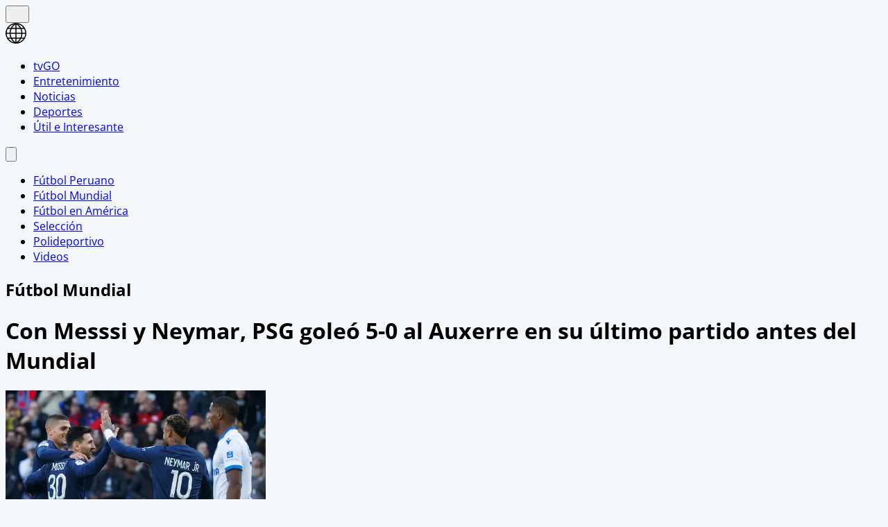

--- FILE ---
content_type: text/html; charset=utf-8
request_url: https://www.americatv.com.pe/deportes/futbol-mundial/leo-messsi-y-neymar-psg-goleo-5-0-al-auxerre-su-ultimo-partido-antes-mundial-n431651?ref=irela
body_size: 20362
content:
<!DOCTYPE html><html lang="es"><head><meta charSet="utf-8" data-next-head=""/><meta name="viewport" content="width=device-width, initial-scale=1.0" data-next-head=""/><link rel="apple-touch-icon" sizes="180x180" href="/deportes/icons/apple-touch-icon.png" data-next-head=""/><link rel="icon" type="image/png" sizes="32x32" href="/deportes/icons/favicon-32x32.png" data-next-head=""/><link rel="icon" type="image/png" sizes="16x16" href="/deportes/icons/favicon-16x16.png" data-next-head=""/><link rel="manifest" href="/deportes/icons/site.webmanifest" data-next-head=""/><link rel="mask-icon" href="/deportes/icons/safari-pinned-tab.svg" color="#ff5000" data-next-head=""/><meta name="msapplication-TileColor" content="#ff5000" data-next-head=""/><meta name="theme-color" content="#ffffff" data-next-head=""/><meta property="fb:pages" content="200550756661791" data-next-head=""/><meta property="fb:pages" content="1420378271579301" data-next-head=""/><meta property="fb:pages" content="153707081317782" data-next-head=""/><link rel="preload" as="font" type="font/woff2" crossorigin="" href="/deportes/fonts/open-sans-v27-latin-300.woff2" data-next-head=""/><link rel="preload" as="font" type="font/woff2" crossorigin="" href="/deportes/fonts/open-sans-v27-latin-600.woff2" data-next-head=""/><link rel="preload" as="font" type="font/woff2" crossorigin="" href="/deportes/fonts/open-sans-v27-latin-700.woff2" data-next-head=""/><link rel="preconnect" href="https://fonts.gstatic.com" data-next-head=""/><link rel="preconnect" href="https://www.googletagmanager.com" data-next-head=""/><title data-next-head="">Con Messsi y Neymar, PSG goleó 5-0 al Auxerre en su último partido antes del Mundial | América Deportes</title><meta name="robots" content="index,follow" data-next-head=""/><meta name="description" content="Messi y Neymar salieron del campo de juego a los 75 minutos de juego. En Argentina y Brasil celebraron las modificaciones de sus estrellas
" data-next-head=""/><meta property="og:title" content="Con Messsi y Neymar, PSG goleó 5-0 al Auxerre en su último partido antes del Mundial" data-next-head=""/><meta property="og:description" content="Messi y Neymar salieron del campo de juego a los 75 minutos de juego. En Argentina y Brasil celebraron las modificaciones de sus estrellas
" data-next-head=""/><meta property="og:url" content="https://www.americatv.com.pe/deportes/futbol-mundial/leo-messsi-y-neymar-psg-goleo-5-0-al-auxerre-su-ultimo-partido-antes-mundial-n431651" data-next-head=""/><meta property="og:type" content="article" data-next-head=""/><meta property="article:published_time" content="2022-11-13T09:50:28-05:00" data-next-head=""/><meta property="article:modified_time" content="2022-11-15T10:13:49-05:00" data-next-head=""/><meta property="article:author" content="Redacción América Deportes" data-next-head=""/><meta property="article:section" content="Fútbol Mundial" data-next-head=""/><meta property="article:tag" content="neymar" data-next-head=""/><meta property="article:tag" content="psg" data-next-head=""/><meta property="article:tag" content="lionel messi" data-next-head=""/><meta property="og:image" content="https://e-ad.americatv.com.pe/futbol-mundial-leo-messsi-y-neymar-psg-goleo-5-0-al-auxerre-su-ultimo-partido-antes-mundial-n431651-696x418-998448.jpg" data-next-head=""/><meta property="og:image:alt" content="Video: ESPN." data-next-head=""/><meta property="og:image:width" content="696" data-next-head=""/><meta property="og:image:height" content="418" data-next-head=""/><meta property="og:locale" content="es_PE" data-next-head=""/><link rel="canonical" href="https://www.americatv.com.pe/deportes/futbol-mundial/leo-messsi-y-neymar-psg-goleo-5-0-al-auxerre-su-ultimo-partido-antes-mundial-n431651" data-next-head=""/><meta property="last_updated_date" content="2022-11-13T09:50:28-05:00" data-next-head=""/><meta property="article:location" content="region:PER" data-next-head=""/><meta property="article:opinion" content="false" data-next-head=""/><meta property="article:content_tier" content="free" data-next-head=""/><meta property="news_keywords" content="neymar, psg, lionel messi" data-next-head=""/><meta property="distribution" content="global" data-next-head=""/><meta property="robots" content="max-image-preview:large" data-next-head=""/><meta property="googlebot" content="index, follow" data-next-head=""/><meta property="organization" content="América TV" data-next-head=""/><meta property="DC.Creator" content="Redacción América Deportes" data-next-head=""/><meta property="DC.Title" content="Con Messsi y Neymar, PSG goleó 5-0 al Auxerre en su último partido antes del Mundial" data-next-head=""/><meta property="DC.Date" content="2022-11-13T09:50:28-05:00" data-next-head=""/><meta property="DC.Source" content="América TV" data-next-head=""/><meta property="twitter:card" content="summary_large_image" data-next-head=""/><meta property="twitter:site" content="@ADamericatv" data-next-head=""/><meta property="twitter:title" content="Con Messsi y Neymar, PSG goleó 5-0 al Auxerre en su último partido antes del Mundial" data-next-head=""/><meta property="twitter:description" content="Messi y Neymar salieron del campo de juego a los 75 minutos de juego. En Argentina y Brasil celebraron las modificaciones de sus estrellas
" data-next-head=""/><meta property="twitter:image" content="https://e-ad.americatv.com.pe/futbol-mundial-leo-messsi-y-neymar-psg-goleo-5-0-al-auxerre-su-ultimo-partido-antes-mundial-n431651-696x418-998448.jpg" data-next-head=""/><link rel="amphtml" href="https://www.americatv.com.pe/deportes/amp/futbol-mundial/leo-messsi-y-neymar-psg-goleo-5-0-al-auxerre-su-ultimo-partido-antes-mundial-n431651" data-next-head=""/><link rel="license" href="https://creativecommons.org/licenses/by/4.0/" data-next-head=""/><link rel="preload" href="https://e-ad.americatv.com.pe/futbol-mundial-leo-messsi-y-neymar-psg-goleo-5-0-al-auxerre-su-ultimo-partido-antes-mundial-n431651-375x211-998448.jpg" as="image" fetchPriority="high" data-next-head=""/><link rel="preload" href="/deportes/_next/static/css/ffa6e6ae6c58609c.css" as="style"/><script type="application/ld+json" data-next-head="">{"@context":"https://schema.org","@type":"Organization","@id":"https://americatv.com.pe/deportes","logo":"/icons/apple.png","legalName":"América Deportes","name":"América Deportes","sameAs":["https://americatv.pe/deportes"],"url":"https://americatv.pe/deportes","address":{"@type":"PostalAddress","streetAddress":"Montero Rosas 1099","addressLocality":"Santa Beatriz","addressRegion":"Lima","postalCode":"150101","addressCountry":"Perú"},"contactPoint":[{"@type":"ContactPoint","telephone":"+511-419-4000","contactType":"customer service","areaServed":"PE","availableLanguage":["English","Spanish"]}]}</script><script type="application/ld+json" data-next-head="">{"@context":"https://schema.org","@type":"ItemList","itemListElement":[{"@type":"ListItem","position":"1","url":"https://www.americatv.com.pe/deportes/futbol-peruano/lionel-messi-disfruto-su-balon-primer-dia-2026-n452170"},{"@type":"ListItem","position":"2","url":"https://www.americatv.com.pe/deportes/futbol-mundial/santos-anuncio-renovacion-neymar-proxima-temporada-n452165"},{"@type":"ListItem","position":"3","url":"https://www.americatv.com.pe/deportes/futbol-peruano/zambrano-calienta-duelo-ante-inter-messi-tenemos-plantel-n452038"},{"@type":"ListItem","position":"4","url":"https://www.americatv.com.pe/deportes/futbol-mundial/neymar-y-picante-cruce-gabigol-santos-vs-cruzeiro-n451947"},{"@type":"ListItem","position":"5","url":"https://www.americatv.com.pe/deportes/futbol-mundial/luis-enrique-coloco-pantalla-gigante-entrenamiento-psg-n451929"},{"@type":"ListItem","position":"6","url":"https://www.americatv.com.pe/deportes/futbol-mundial/neymar-anoto-hat-trick-triunfo-santos-3-0-ante-juventude-n451911"}]}</script><script type="application/ld+json" data-next-head="">
            {"@context":"https://schema.org","@graph":[{"@type":["NewsArticle","Article"],"@id":"https://www.americatv.com.pe/deportes/futbol-mundial/leo-messsi-y-neymar-psg-goleo-5-0-al-auxerre-su-ultimo-partido-antes-mundial-n431651","mainEntityOfPage":{"@type":"WebPage","@id":"https://www.americatv.com.pe/deportes/futbol-mundial/leo-messsi-y-neymar-psg-goleo-5-0-al-auxerre-su-ultimo-partido-antes-mundial-n431651"},"headline":"Con Messsi y Neymar, PSG goleó 5-0 al Auxerre en su último partido antes del Mundial","alternativeHeadline":"Con Messsi y Neymar, PSG goleó 5-0 al Auxerre en su último partido antes del Mundial","description":"Messi y Neymar salieron del campo de juego a los 75 minutos de juego. En Argentina y Brasil celebraron las modificaciones de sus estrellas","image":["https://e-ad.americatv.com.pe/futbol-mundial-leo-messsi-y-neymar-psg-goleo-5-0-al-auxerre-su-ultimo-partido-antes-mundial-n431651-696x418-998448.jpg"],"datePublished":"2022-11-13T09:50:28-05:00","dateModified":"2022-11-15T10:13:49-05:00","isAccessibleForFree":true,"inLanguage":"es-PE","articleSection":"Fútbol Mundial","keywords":["neymar","psg","lionel messi"],"locationCreated":{"@type":"Place","name":"Perú"},"license":"https://creativecommons.org/licenses/by/4.0/","speakable":{"@type":"SpeakableSpecification","xpath":["/html/head/title","/html/body//h1"]},"author":{"@type":"Organization","name":"Redacción América Deportes","url":"https://www.americatv.com.pe/deportes/autor/redaccion"},"publisher":{"@type":"Organization","name":"América Televisión","logo":{"@type":"ImageObject","url":"/icons/android-chrome-192x192.png","width":192,"height":192},"sameAs":["https://www.facebook.com/americatelevision","https://twitter.com/americatv_peru","https://www.instagram.com/americatelevision/"]},"dateline":"2022-11-13T09:50:28-05:00","publishingPrinciples":"https://snrtv.org.pe/codigo-de-etica/","articleBody":"\"El Par&iacute;s Saint-Germain gole&oacute; al Auxerre (5-0) con sus tres estrellas, Kylian Mbapp&eacute;, Lionel Messi y Neymar en el once de inicio, en su &uacute;ltimo partido antes del Mundial (20 noviembre-18 diciembre), este domingo en la 15&ordf; fecha de la Ligue 1.Mbapp&eacute; marc&oacute; el primer gol, mientras que otros mundialistas brillaron, como los portugueses Nuno Mendes, con dos pases de gol, y Renato Sanches (un gol), as&iacute; como el espa&ntilde;ol Carlos Soler y el marroqu&iacute; Achraf Hakimi, ambos tambi&eacute;n goleadores.Para esta &uacute;ltima cita antes de la cita catar&iacute;, la MNM (Messi, Neymar, Mbapp&eacute;) respondi&oacute; presente al pitido inicial, pero no ofreci&oacute; su mejor versi&oacute;n sobre el c&eacute;sped. En un partido disputado en su mayor&iacute;a al trote y sin gran intensidad, los tres astros parec&iacute;an tener ya la cabeza en otro lugar.La aparente apat&iacute;a del tr&iacute;o m&aacute;gico del PSG no impidi&oacute; sin embargo a los campeones de Francia regalarse una goleada para irse tranquilos al par&oacute;n, hasta el pr&oacute;ximo partido de la Ligue 1, programado el 28 de diciembre contra el Estrasburgo.La temprana apertura del marcador, firmada por Kylian Mbapp&eacute; tras una jugada hilvanada por Messi, quien abri&oacute; para que el centro de Nuno Mendes fuese rematado dentro del &aacute;rea por el prodigio franc&eacute;s (11), sirvi&oacute; para anestesiar el partido durante varios minutos.No era cuesti&oacute;n de tomar el menor riesgo para los mundialistas, algunos de ellos, como Messi y Neymar, que jugar&aacute;n posiblemente su &uacute;ltima Copa del Mundo de Qatar.Aunque Messi lleg&oacute; a estrellar un bal&oacute;n en el poste a disparo con la izquierda (66). &#39;Ney&#39; se mostr&oacute; m&aacute;s discreto, evitando el contacto con los defensores rivales y jugando al ralent&iacute;, lejos de sus buenos primeros partidos de la temporada.En el seno de la &#39;MNM&#39; fue Mbapp&eacute; el que se mostr&oacute; m&aacute;s activo. Adem&aacute;s de su gol, su duod&eacute;cimo en Ligue 1, el jugador de Bondy no es escondi&oacute; y no ces&oacute; de pedir el bal&oacute;n y de correr.Carlos Soler (50), Achraf Hakimi (55), Renato Sanches (80) y Hugo Ekitike (84) sellaron la goleada, aunque antes de ello el conjunto visitante puso a prueba a Gianluigi Donnarumma con sendos intentos de Mbaye Niang (16) y de Lassine Sinayoko (21).En la parte final del partido, Galtier dio un poco de tiempo de juego a Presnel Kimpembe, con el tend&oacute;n de Aquiles tocado desde finales de octubre. Una buena noticia para la selecci&oacute;n francesa de Didier Deschamps a nueve d&iacute;as de la entrada en liza de los &#39;Bleus&#39; en el Mundial ante Australia, el 22 de noviembre.Messi y Neymar fueron sustituidos en el minuto 74, contentos por una vez de salir prematuramente del terreno de juego. Un Mundial bien vale un peque&ntilde;o sacrificio.Con el PSG l&iacute;der con cinco puntos m&aacute;s que el Lens, la 15&ordf; fecha concluye en Francia este domingo con otros seis partidos, entre ellos la visita del Olympique de Marsella (4&ordm;) al M&oacute;naco (5&ordm;). AFP\"","citation":[{"@type":"CreativeWork","url":"https://www.americatv.com.pe/deportes/tag/neymar"},{"@type":"CreativeWork","url":"https://www.americatv.com.pe/deportes/tag/psg"},{"@type":"CreativeWork","url":"https://www.americatv.com.pe/deportes/tag/lionel-messi"}],"video":[{"@type":"VideoObject","@id":"https://mdstrm.com/embed/637108d9172eb977bf575df7","name":"Con Messsi y Neymar, PSG goleó 5-0 al Auxerre en su último partido antes del Mundial","description":"Messi y Neymar salieron del campo de juego a los 75 minutos de juego. En Argentina y Brasil celebraron las modificaciones de sus estrellas","thumbnailUrl":"https://e-ad.americatv.com.pe/futbol-mundial-leo-messsi-y-neymar-psg-goleo-5-0-al-auxerre-su-ultimo-partido-antes-mundial-n431651-696x418-998448.jpg","uploadDate":"2022-11-13T09:50:28-05:00","duration":"PT0H1M6S","contentUrl":"https://mdstrm.com/video/637108d9172eb977bf575e02.mp4","embedUrl":"https://mdstrm.com/embed/637108d9172eb977bf575df7","encodingFormat":"video/mp4","inLanguage":"es-PE","isFamilyFriendly":true,"caption":"","author":{"@type":"Organization","name":"Redacción América Deportes","url":"https://www.americatv.com.pe/deportes/autor/redaccion"},"publisher":{"@type":"NewsMediaOrganization","name":"América Deportes","logo":{"@type":"ImageObject","url":"/icons/android-chrome-192x192.png","width":192,"height":192}},"sameAs":["https://www.facebook.com/americatelevision","https://twitter.com/americatv_peru","https://www.instagram.com/americatelevision/"]}]}]}</script><script type="application/ld+json" data-next-head="">{"@context":"https://schema.org","@type":"BreadcrumbList","itemListElement":[{"@type":"ListItem","position":1,"item":{"@id":"https://www.americatv.com.pe/deportes/","name":"América Deportes"}},{"@type":"ListItem","position":2,"item":{"@id":"https://www.americatv.com.pe/deportes/futbol-mundial","name":"Fútbol Mundial"}},{"@type":"ListItem","position":3,"item":{"@id":"https://www.americatv.com.pe/deportes/futbol-mundial/leo-messsi-y-neymar-psg-goleo-5-0-al-auxerre-su-ultimo-partido-antes-mundial-n431651","name":"Con Messsi y Neymar, PSG goleó 5-0 al Auxerre en su último partido antes del Mundial"}}]}</script><link rel="stylesheet" href="/deportes/_next/static/css/ffa6e6ae6c58609c.css" data-n-g=""/><noscript data-n-css=""></noscript><script defer="" noModule="" src="/deportes/_next/static/chunks/polyfills-42372ed130431b0a.js"></script><script defer="" src="/deportes/_next/static/chunks/855.2f41829c0497fc0c.js"></script><script src="/deportes/_next/static/chunks/webpack-909a8da4e9e9f35c.js" defer=""></script><script src="/deportes/_next/static/chunks/framework-acd67e14855de5a2.js" defer=""></script><script src="/deportes/_next/static/chunks/main-9f51befd0fc70fa0.js" defer=""></script><script src="/deportes/_next/static/chunks/pages/_app-c502db156765fb8f.js" defer=""></script><script src="/deportes/_next/static/chunks/pages/%5Bsection%5D/%5Bnid%5D-d0484937440de127.js" defer=""></script><script src="/deportes/_next/static/estaticos/_buildManifest.js" defer=""></script><script src="/deportes/_next/static/estaticos/_ssgManifest.js" defer=""></script></head><body><div id="__next"><noscript><iframe src="https://www.googletagmanager.com/ns.html?id=GTM-W4G5BVX" height="0" width="0" style="display:none;visibility:hidden"></iframe></noscript><div id="SKIN" data-ads-name="skin" class="fixed top-0 left-1/2 transform -translate-x-1/2 "></div><div class="fixed w-full z-10"><div class="max-w-[970px] md:mx-auto relative"></div></div><div class="max-w-[970px] md:mx-auto relative"><main class="fit max-w-[970px] md:mx-auto z-10 relative bg-white"><div class="w-full top-0 flex bg-white "><div class="mx-auto px-1 relative z-30 w-full"><div class="flex justify-between h-15"><div class="flex w-full justify-between"><div class="flex items-center"><div class="inline-flex "><button class="inline-block p-3" aria-label="abrir menu principal"><svg xmlns="http://www.w3.org/2000/svg" width="18" height="16" fill="none" class="fill-adbg"><path d="M.75 15.5h22.5V13H.75v2.5Zm0-6.25h22.5v-2.5H.75v2.5ZM.75.5V3h22.5V.5H.75Z"></path></svg></button></div><div class="pl-2 pt-1.5"><a class="inline-block" aria-label="ir a América Deportes" href="/deportes"><svg xmlns="https://www.w3.org/2000/svg" width="30" height="30" viewBox="0 0 40.111 40.111" class="fill-adbg w-8 h-8 md:w-8 md:h-8"><path class="svg-logo-a" data-name="Trazado 14924" d="M37.364 10.093c-.12-.2-.2-.358-.319-.557a19.751 19.751 0 0 0-5.185-5.568c-.519-.358-1.037-.716-1.6-1.074-.2-.119-.4-.239-.558-.318A20.439 20.439 0 0 0 20.173.15h-.2A19.425 19.425 0 0 0 9.922 2.934a20.048 20.048 0 0 0-7.1 7.159 19.833 19.833 0 0 0 0 19.886l.279.517a20.087 20.087 0 0 0 5.3 5.687c.479.358 1 .676 1.516.994.4.239.758.437 1.157.636a20.215 20.215 0 0 0 8.895 2.148h.16a19.62 19.62 0 0 0 5.863-.915 17.964 17.964 0 0 0 4.188-1.869 21.951 21.951 0 0 0 1.994-1.352A19.891 19.891 0 0 0 37 30.496l.279-.517c.12-.2.2-.358.319-.557a20.215 20.215 0 0 0 2.273-7.4 15.923 15.923 0 0 0 .08-1.949 18.962 18.962 0 0 0-2.587-9.98Zm.638 8.949h-5.584a21.451 21.451 0 0 0-1.635-7.437h5.105a17.788 17.788 0 0 1 2.114 7.436ZM21.09 2.85a21.376 21.376 0 0 1 6.5 6.721h-6.5Zm-1.994 6.726h-6.5a20.558 20.558 0 0 1 6.5-6.721Zm-3.071-6.96a22.364 22.364 0 0 0-5.7 6.96h-4.79a18.217 18.217 0 0 1 10.49-6.96Zm3.071 8.988v7.437H9.762a19.963 19.963 0 0 1 1.795-7.437Zm0 9.426v7.437h-7.539a19.963 19.963 0 0 1-1.795-7.437Zm0 9.466v6.721a20.951 20.951 0 0 1-6.5-6.721Zm1.994 0h6.5a20.558 20.558 0 0 1-6.5 6.721Zm3.071 6.96a22.364 22.364 0 0 0 5.7-6.96h4.789a18.217 18.217 0 0 1-10.489 6.959Zm-3.071-8.989V21.03h9.333a19.963 19.963 0 0 1-1.795 7.437Zm0-9.426v-7.437h7.538a19.963 19.963 0 0 1 1.795 7.437Zm8.974-13.84c.479.318.957.676 1.4 1.034a18.35 18.35 0 0 1 3.186 3.381h-4.785a22.069 22.069 0 0 0-5.7-7 18.047 18.047 0 0 1 5.424 2.267 3.328 3.328 0 0 1 .475.318Zm-25.806 6.4h5.106a22.617 22.617 0 0 0-1.635 7.437H2.184a18.351 18.351 0 0 1 2.074-7.434ZM2.184 21.03h5.544a21.451 21.451 0 0 0 1.635 7.437H4.258a17.017 17.017 0 0 1-1.635-4.375c-.04-.119-.04-.239-.08-.4-.04-.119-.04-.239-.08-.358a19.272 19.272 0 0 1-.279-2.184s0-.08 0-.12Zm8.895 14.477a18.619 18.619 0 0 1-5.584-5.011h4.786a23.061 23.061 0 0 0 5.744 6.96 21.982 21.982 0 0 1-2.875-.915c-.359-.159-.718-.318-1.037-.477-.356-.2-.675-.359-1.034-.557Zm24.849-7.039h-5.106a22.617 22.617 0 0 0 1.635-7.437h5.584a19.049 19.049 0 0 1-2.113 7.436Z" stroke-width="0.3"></path></svg></a></div></div><nav class="hidden md:flex md:items-end mt-4 mr-4"><ul class="flex"><li class="mx-4"><a href="https://tvgo.americatv.com.pe" class="text-sm font-medium mb-1 text-center block pb-1.5 " target="_blank" rel="noreferrer">tvGO</a><span class="w-[50px] block h-1.5 mx-auto bg-tg"></span></li><li class="mx-4"><a href="https://www.americatv.com.pe/entretenimiento" class="text-sm font-medium mb-1 text-center block pb-1.5">Entretenimiento</a><span class="w-[50px] h-1.5 block mx-auto bg-ae"></span></li><li class="mx-4"><a href="https://www.americatv.com.pe/noticias" class="text-sm font-medium mb-1 text-center block pb-1.5">Noticias</a><span class="w-[50px] h-1.5 block mx-auto bg-an"></span></li><li class="mx-4"><a class="text-sm font-medium mb-1 text-center block" href="/deportes">Deportes</a><span class="w-[50px] h-3 bg-adbg block mx-auto"></span></li><li class="mx-4"><a href="https://www.americatv.com.pe/noticias/util-e-interesante" class="text-sm font-medium mb-1 text-center block pb-1.5">Útil e Interesante</a><span class="w-[50px] h-1.5 block mx-auto bg-uei"></span></li></ul></nav></div><div class="pt-2 my-auto"><div class="flex items-center"><button class="hidden md:flex px-2" aria-label="Abrir buscador"><svg class="fill-slate-900  w-5" xmlns="https://www.w3.org/2000/svg" viewBox="0 0 22 22"><path class="svg-ico-search-show" data-name="Trazado 16128" d="m21.603 19.654-6.861-6.832A8.119 8.119 0 0 0 8.142 0h-.019a8.115 8.115 0 1 0 4.655 14.763l6.886 6.854a1.382 1.382 0 0 0 1.944-1.964ZM4.339 11.909a5.353 5.353 0 0 1 3.774-9.145h.009a5.355 5.355 0 1 1-3.783 9.145Z"></path></svg></button></div></div></div></div></div><div class="bg-adbg shadow-inner overflow-x-auto"><nav class="flex overflow-x-auto"><ul class="w-full flex overflow-x-auto "><li class="snap-center shrink-0 flex items-center"><a href="/deportes/futbol-peruano"><span class="font-bold text-sm text-white px-4 py-4 md:py-5 inline-block">Fútbol Peruano</span></a><i class="w-1 h-1 bg-white rounded-full flex mx-3"></i></li><li class="snap-center shrink-0 flex items-center"><a href="/deportes/futbol-mundial"><span class="font-bold text-sm text-white px-4 py-4 md:py-5 inline-block">Fútbol Mundial</span></a><i class="w-1 h-1 bg-white rounded-full flex mx-3"></i></li><li class="snap-center shrink-0 flex items-center"><a href="/deportes/futbol-en-america"><span class="font-bold text-sm text-white py-4 md:py-5 inline-block">Fútbol en América</span></a><i class="w-1 h-1 bg-white rounded-full flex mx-3"></i></li><li class="snap-center shrink-0 flex items-center"><a href="/deportes/seleccion"><span class="font-bold text-sm text-white px-4 py-4 md:py-5 inline-block">Selección</span></a><i class="w-1 h-1 bg-white rounded-full flex mx-3"></i></li><li class="snap-center shrink-0 flex items-center"><a href="/deportes/polideportivo"><span class="font-bold text-sm text-white px-4 py-4 md:py-5 inline-block">Polideportivo</span></a><i class="w-1 h-1 bg-white rounded-full flex mx-3"></i></li><li class="snap-center shrink-0 flex items-center"><a href="/deportes/videos"><span class="font-bold text-sm text-white py-4 md:py-5 inline-block">Videos</span></a></li></ul></nav></div><div class="max-w-screen md:mx-auto md:px-4 py-4 bg-white"><div class="px-4 md:hidden"><h2 class="
        
        
        
        flex text-3xl text-ad-blue-100 font-light border-l-2 border-ad-blue-100 pl-4
        
        
        mb-4
      ">Fútbol Mundial</h2></div><h1 class="text-2xl md:text-5xl font-bold text-ad-light-600 px-4 md:px-0 leading-8 md:leading-[3.75rem] mb-4">Con Messsi y Neymar, PSG goleó 5-0 al Auxerre en su último partido antes del Mundial</h1><div class="md:flex"><div class="md:w-2/3 md:pr-4"><div class="mb-4"><picture><source srcSet="https://e-ad.americatv.com.pe/futbol-mundial-leo-messsi-y-neymar-psg-goleo-5-0-al-auxerre-su-ultimo-partido-antes-mundial-n431651-609x342-998448.jpg" media="(min-width: 980px)"/><img alt="Video: ESPN." title="Video: ESPN." fetchPriority="high" width="375" height="211" decoding="async" data-nimg="1" class="w-full" style="color:transparent" src="https://e-ad.americatv.com.pe/futbol-mundial-leo-messsi-y-neymar-psg-goleo-5-0-al-auxerre-su-ultimo-partido-antes-mundial-n431651-375x211-998448.jpg"/></picture><div class="bg-slate-100 border-x border-b border-[#F1F1F1] px-2 text-xs py-4">Video: ESPN.</div><div class="bg-slate-100 p-4"><div class="uppercase text-an text-sm flex gap-2 items-center mb-4"><svg xmlns="http://www.w3.org/2000/svg" width="12" height="18" fill="none"><g clip-path="url(#a)"><path stroke="#E60000" stroke-linecap="round" stroke-linejoin="round" d="M11.143 17.357 6 12.214.857 17.357V1.928A1.286 1.286 0 0 1 2.143.643h7.714a1.286 1.286 0 0 1 1.286 1.285v15.429Z"></path></g><defs><clipPath id="a"><path fill="#fff" d="M0 0h12v18H0z"></path></clipPath></defs></svg>Momentos destacados</div><div><a class="flex justify-start gap-4 text-xs mb-2 group" href="/deportes/futbol-mundial/leo-messsi-y-neymar-psg-goleo-5-0-al-auxerre-su-ultimo-partido-antes-mundial-n431651?ref=irela#2023-08-09T17:05"><div><div class="py-1 px-2 bg-ad-blue-100 text-white rounded-md group-hover:bg-ad-blue-200">17:05</div></div><div class="text-xs group-hover:underline">¡Bienvenidos, amigos de América Deportes!</div></a></div></div></div><div class="px-4 flex justify-between items-center mb-4"><div><ol class="flex items-center text-sm text-ad-light-400 hidden md:flex"><li><a class="flex items-center mr-1" href="/deportes">Inicio »</a></li><li class="mr-1"><a href="/deportes/futbol-mundial"> <!-- -->Fútbol Mundial<!-- --> »</a></li><li class=""><time> - </time></li></ol><div class="text-xs"><span class="mr-1 ">Por:</span><a class="text-ad-blue-100" href="/deportes/autor/redaccion-deportes">Ameríca Deportes</a></div></div><div class="flex justify-center gap-3"><button data-variant="shared" class="uppercase px-6 rounded-lg text-sm whitespace-nowrap font-bold flex items-center cursor-pointer text-xs !p-0 !rounded-full bg-facebook" aria-label="compartir en facebook"><svg width="32" height="32" xmlns="http://www.w3.org/2000/svg" class="fill-white"><path d="M13.912 11.1v2.202h-1.613v2.693h1.613V24h3.315v-8.005h2.224s.21-1.291.31-2.704H17.24v-1.84c0-.277.361-.646.72-.646h1.804V8h-2.456c-3.478 0-3.396 2.696-3.396 3.1Z" fill="white"></path></svg></button><button data-variant="shared" class="uppercase px-6 rounded-lg text-sm whitespace-nowrap font-bold flex items-center cursor-pointer text-xs !p-0 !rounded-full bg-twitter" aria-label="compartir en twitter"><svg width="32" height="32" xmlns="http://www.w3.org/2000/svg"><path d="M24 11.115a6.632 6.632 0 0 1-1.885.51 3.256 3.256 0 0 0 1.443-1.788 6.655 6.655 0 0 1-2.086.784 3.296 3.296 0 0 0-2.395-1.02c-1.813 0-3.282 1.447-3.282 3.231 0 .253.029.5.085.736a9.365 9.365 0 0 1-6.765-3.376 3.171 3.171 0 0 0-.445 1.624c0 1.12.581 2.112 1.461 2.69a3.321 3.321 0 0 1-1.488-.405v.04a3.248 3.248 0 0 0 2.634 3.168c-.484.128-.991.146-1.483.054a3.279 3.279 0 0 0 3.065 2.245 6.65 6.65 0 0 1-4.077 1.383c-.264 0-.524-.017-.782-.045a9.38 9.38 0 0 0 5.03 1.454c6.039 0 9.34-4.925 9.34-9.197l-.012-.419A6.5 6.5 0 0 0 24 11.115Z" fill="white"></path></svg></button><button data-variant="shared" class="uppercase px-6 rounded-lg text-sm whitespace-nowrap font-bold flex items-center cursor-pointer text-xs !p-0 !rounded-full" aria-label="compartir en whatsapp"><svg xmlns="http://www.w3.org/2000/svg" width="32" height="32" fill="none"><path fill="#25D366" d="M16 0C7.164 0 0 7.164 0 16c0 3.002.843 5.8 2.281 8.2L.143 32l7.966-2.091A15.914 15.914 0 0 0 16 32c8.836 0 16-7.164 16-16S24.836 0 16 0Zm-5.477 8.536c.26 0 .528-.001.758.01.286.008.596.028.893.686.354.781 1.123 2.741 1.222 2.94.098.198.168.433.031.693-.13.266-.198.428-.39.664-.2.229-.417.514-.597.687-.199.199-.404.417-.174.813.229.396 1.025 1.694 2.203 2.742 1.513 1.352 2.79 1.767 3.187 1.966.398.199.628.168.857-.099.236-.26.991-1.152 1.258-1.55.26-.397.525-.328.885-.197.366.13 2.314 1.09 2.711 1.289.398.198.658.297.758.458.103.167.103.96-.227 1.885-.329.924-1.946 1.818-2.671 1.88-.732.069-1.416.33-4.758-.986-4.032-1.588-6.575-5.718-6.774-5.985-.198-.26-1.614-2.147-1.614-4.093 0-1.954 1.024-2.91 1.383-3.308a1.457 1.457 0 0 1 1.06-.495Z"></path></svg></button></div></div><div class="px-4 mb-4"><div class="border-l-4 border-ad-blue-200 pl-4 font-light text-xl leading-relaxed blocks"><h2><p>Messi y Neymar salieron del campo de juego a los 75 minutos de juego. En Argentina y Brasil celebraron las modificaciones de sus estrellas</p>
</h2></div></div><div id="MEDIUMRECTANGLE1" data-ads-name="MediumRectangle_1" class="flex justify-center mb-4 undefined"></div><div class="text.ad-text-100"><div><div class="px-4 blocks"><div class="mb-4 leading-relaxed"><div><p>El<strong> Par&iacute;s Saint-Germain </strong>gole&oacute; al Auxerre (5-0) con sus tres estrellas, <strong>Kylian Mbapp&eacute;, Lionel Messi y Neymar </strong>en el once de inicio, en su &uacute;ltimo partido antes del Mundial (20 noviembre-18 diciembre), este domingo en la 15&ordf; fecha de la Ligue 1.</p></div></div></div></div><div><div class="px-4 blocks"><div class="mb-4 leading-relaxed"><div><p><strong>Mbapp&eacute;</strong> marc&oacute; el primer gol, mientras que otros mundialistas brillaron, como los portugueses Nuno Mendes, con dos pases de gol, y Renato Sanches (un gol), as&iacute; como el espa&ntilde;ol Carlos Soler y el marroqu&iacute; Achraf Hakimi, ambos tambi&eacute;n goleadores.</p></div></div></div><div id="LEADERBOARD1" data-ads-name="Leaderboard_1" class="flex justify-center mb-4 undefined"></div></div><div><div class="px-4 blocks"><div class="mb-4 leading-relaxed"><div><p>Para esta &uacute;ltima cita antes de la cita catar&iacute;, la MNM (Messi, Neymar, Mbapp&eacute;) respondi&oacute; presente al pitido inicial, pero no ofreci&oacute; su mejor versi&oacute;n sobre el c&eacute;sped. En un partido disputado en su mayor&iacute;a al trote y sin gran intensidad, los tres astros parec&iacute;an tener ya la cabeza en otro lugar.</p></div></div></div></div><div><div class="px-4 blocks"><div class="mb-4 leading-relaxed"><div><p>La aparente apat&iacute;a del tr&iacute;o m&aacute;gico del <strong>PSG </strong>no impidi&oacute; sin embargo a los campeones de Francia regalarse una goleada para irse tranquilos al par&oacute;n, hasta el pr&oacute;ximo partido de la Ligue 1, programado el 28 de diciembre contra el Estrasburgo.</p></div></div></div></div><div><div class="px-4 blocks"><div class="mb-4 leading-relaxed"><div><p>La temprana apertura del marcador, firmada por <strong>Kylian Mbapp&eacute;</strong> tras una jugada hilvanada por Messi, quien abri&oacute; para que el centro de Nuno Mendes fuese rematado dentro del &aacute;rea por el prodigio franc&eacute;s (11), sirvi&oacute; para anestesiar el partido durante varios minutos.</p></div></div></div></div><div><div class="px-4 blocks"><div class="mb-4 leading-relaxed"><div><p>No era cuesti&oacute;n de tomar el menor riesgo para los mundialistas, algunos de ellos, como <strong>Messi </strong>y <strong>Neymar</strong>, que jugar&aacute;n posiblemente su &uacute;ltima<strong> Copa del Mundo de Qatar.</strong></p></div></div></div></div><div><div class="px-4 blocks"><div class="mb-4 leading-relaxed"><div><p>Aunque <strong>Messi</strong> lleg&oacute; a estrellar un bal&oacute;n en el poste a disparo con la izquierda (66). &#39;Ney&#39; se mostr&oacute; m&aacute;s discreto, evitando el contacto con los defensores rivales y jugando al ralent&iacute;, lejos de sus buenos primeros partidos de la temporada.</p></div></div></div></div><div><div class="px-4 blocks"><div class="mb-4 leading-relaxed"><div><p>En el seno de la &#39;MNM&#39; fue Mbapp&eacute; el que se mostr&oacute; m&aacute;s activo. Adem&aacute;s de su gol, su duod&eacute;cimo en Ligue 1, el jugador de Bondy no es escondi&oacute; y no ces&oacute; de pedir el bal&oacute;n y de correr.</p></div></div></div></div><div><div class="px-4 blocks"><div class="mb-4 leading-relaxed"><div><p>Carlos Soler (50), Achraf Hakimi (55), Renato Sanches (80) y Hugo Ekitike (84) sellaron la goleada, aunque antes de ello el conjunto visitante puso a prueba a Gianluigi Donnarumma con sendos intentos de Mbaye Niang (16) y de Lassine Sinayoko (21).</p></div></div></div></div><div><div class="px-4 blocks"><div class="mb-4 leading-relaxed"><div><p>En la parte final del partido, Galtier dio un poco de tiempo de juego a Presnel Kimpembe, con el tend&oacute;n de Aquiles tocado desde finales de octubre. Una buena noticia para la selecci&oacute;n francesa de Didier Deschamps a nueve d&iacute;as de la entrada en liza de los &#39;Bleus&#39; en el Mundial ante Australia, el 22 de noviembre.</p></div></div></div></div><div><div class="px-4 blocks"><div class="mb-4 leading-relaxed"><div><p><strong>Messi y Neymar </strong>fueron sustituidos en el minuto 74, contentos por una vez de salir prematuramente del terreno de juego. Un Mundial bien vale un peque&ntilde;o sacrificio.</p></div></div></div></div><div><div class="px-4 blocks"><div class="mb-4 leading-relaxed"><div><p>Con el <strong>PSG</strong> l&iacute;der con cinco puntos m&aacute;s que el Lens, la 15&ordf; fecha concluye en Francia este domingo con otros seis partidos, entre ellos la visita del Olympique de Marsella (4&ordm;) al M&oacute;naco (5&ordm;). AFP</p></div></div></div></div><div><a class="mb-4" href="/deportes/futbol-mundial/lionel-messi-guardiola-le-hizo-mucho-mal-al-futbol-n431598"><div class="bg-slate-100 p-4"><div class="flex items-center mb-2"><div class="text-xs whitespace-nowrap mr-2 uppercase text-gray-700">Lee también</div><span class="w-full h-[1px]  bg-gray-200"></span></div><div class="flex items-center"><h3 class="text-sm basis-3/4 md:text-base font-bold text.ad-orange-100">Lionel Messi: “Guardiola le hizo mucho mal al fútbol”</h3><div class="basis-1/4 rounded-md overflow-hidden"><img alt="Lionel Messi: “Guardiola le hizo mucho mal al fútbol”" title="Lionel Messi: “Guardiola le hizo mucho mal al fútbol”" fetchPriority="low" loading="lazy" width="118" height="118" decoding="async" data-nimg="1" style="color:transparent" src="https://e-ad.americatv.com.pe/futbol-mundial-lionel-messi-guardiola-le-hizo-mucho-mal-al-futbol-n431598-118x118-998365.jpg"/></div></div></div></a></div><div><a class="mb-4" href="/deportes/futbol-mundial/messi-cabeza-lista-argentina-qatar-2022-n431561"><div class="bg-slate-100 p-4"><div class="flex items-center mb-2"><div class="text-xs whitespace-nowrap mr-2 uppercase text-gray-700">Lee también</div><span class="w-full h-[1px]  bg-gray-200"></span></div><div class="flex items-center"><h3 class="text-sm basis-3/4 md:text-base font-bold text.ad-orange-100">Con Messi a la cabeza: La lista de Argentina para Qatar 2022</h3><div class="basis-1/4 rounded-md overflow-hidden"><img alt="Con Messi a la cabeza: La lista de Argentina para Qatar 2022" title="Con Messi a la cabeza: La lista de Argentina para Qatar 2022" fetchPriority="low" loading="lazy" width="118" height="118" decoding="async" data-nimg="1" style="color:transparent" src="https://e-ad.americatv.com.pe/futbol-mundial-messi-cabeza-lista-argentina-qatar-2022-n431561-118x118-998307.jpg"/></div></div></div></a></div></div><div class="p-4 md:px-0 flex flex-wrap gap-4 items-center mb-4"><span class="font-bold uppercase mb-2">Etiquetas:</span><a class="uppercase py-2 px-4 rounded-3xl text-xs whitespace-nowrap items-center border border-gray-400 text-ad-blue-100 hover:bg-ad-blue-200 hover:border-ad-blue-200 hover:text-white mb-2 inline-flex" href="/deportes/tag/neymar">neymar</a><a class="uppercase py-2 px-4 rounded-3xl text-xs whitespace-nowrap items-center border border-gray-400 text-ad-blue-100 hover:bg-ad-blue-200 hover:border-ad-blue-200 hover:text-white mb-2 inline-flex" href="/deportes/tag/psg">psg</a><a class="uppercase py-2 px-4 rounded-3xl text-xs whitespace-nowrap items-center border border-gray-400 text-ad-blue-100 hover:bg-ad-blue-200 hover:border-ad-blue-200 hover:text-white mb-2 inline-flex" href="/deportes/tag/lionel-messi">lionel messi</a></div><div id="taboola-below-article-thumbnails-sports"></div><div id="MEDIUMRECTANGLE2" data-ads-name="MediumRectangle_2" class="flex justify-center mb-4 undefined"></div><section class="px-4 md:px-0"><h2 class="
        
        
        
        flex text-3xl text-ad-blue-100 font-light border-l-2 border-ad-blue-100 pl-4
        
        
        mb-4
      ">Notas relacionadas</h2><div class="md:grid md:grid-cols-2 md:gap-4"><article class="bg-white mb-4 hover:bg-ad-blue-300 transition-colors duration-200"><div class="relative"><a href="/deportes/futbol-peruano/lionel-messi-disfruto-su-balon-primer-dia-2026-n452170"><picture><source srcSet="https://e-ad.americatv.com.pe/futbol-peruano-lionel-messi-disfruto-su-balon-primer-dia-2026-n452170-297x172-1033280.jpg" media="(min-width: 980px)"/><img alt="Lionel Messi disfrutó con su balón en el primer día del 2026" fetchPriority="low" loading="lazy" width="343" height="193" decoding="async" data-nimg="1" class="w-full" style="color:transparent" src="https://e-ad.americatv.com.pe/futbol-peruano-lionel-messi-disfruto-su-balon-primer-dia-2026-n452170-343x193-1033280.jpg"/></picture></a></div><div class="relative p-4"><div class="absolute -top-3 left-3 z-10 w-7 h-7" style="background-image:url(/deportes/icons/ico-play.svg);background-size:contain"></div><div class="flex absolute -top-3 right-3 z-10 gap-3"></div><div><a href="/deportes/futbol-peruano"><h2 class="absolute -top-3 left-12 bg-ad-blue-200 text-white rounded-2xl px-4 py-1 text-xs font-bold  hover:bg-white hover:text-ad-blue-200 transition-colors duration-300">FÚTBOL PERUANO<!-- --> </h2></a></div><div><a href="/deportes/futbol-peruano/lionel-messi-disfruto-su-balon-primer-dia-2026-n452170"><h3 class="text-base font-bold text-ad-light-500 mb-5">Lionel Messi disfrutó con su balón en el primer día del 2026</h3></a></div><div><h4 class="text-sm text-ad-light-300 mb-4"><div><p>Lionel Messi fue captado disfrutando con su bal&oacute;n en el primer d&iacute;a de la temporada 2026</p></div></h4></div></div></article><article class="bg-white mb-4 hover:bg-ad-blue-300 transition-colors duration-200"><div class="relative"><a href="/deportes/futbol-mundial/santos-anuncio-renovacion-neymar-proxima-temporada-n452165"><picture><source srcSet="https://e-ad.americatv.com.pe/futbol-mundial-santos-anuncio-renovacion-neymar-proxima-temporada-n452165-297x172-1033275.jpg" media="(min-width: 980px)"/><img alt="Santos anunció la renovación de Neymar para la próxima temporada" fetchPriority="low" loading="lazy" width="343" height="193" decoding="async" data-nimg="1" class="w-full" style="color:transparent" src="https://e-ad.americatv.com.pe/futbol-mundial-santos-anuncio-renovacion-neymar-proxima-temporada-n452165-343x193-1033275.jpg"/></picture></a></div><div class="relative p-4"><div class="absolute -top-3 left-3 z-10 w-7 h-7" style="background-image:url(/deportes/icons/ico-play.svg);background-size:contain"></div><div class="flex absolute -top-3 right-3 z-10 gap-3"></div><div><a href="/deportes/futbol-mundial"><h2 class="absolute -top-3 left-12 bg-ad-blue-200 text-white rounded-2xl px-4 py-1 text-xs font-bold  hover:bg-white hover:text-ad-blue-200 transition-colors duration-300">FÚTBOL MUNDIAL<!-- --> </h2></a></div><div><a href="/deportes/futbol-mundial/santos-anuncio-renovacion-neymar-proxima-temporada-n452165"><h3 class="text-base font-bold text-ad-light-500 mb-5">Santos anunció la renovación de Neymar para la próxima temporada</h3></a></div><div><h4 class="text-sm text-ad-light-300 mb-4"><div>Santos dio a conocer que Neymar seguir&aacute; en el plantel por toda la temporada 2026</div></h4></div></div></article><article class="bg-white mb-4 hover:bg-ad-blue-300 transition-colors duration-200"><div class="relative"><a href="/deportes/futbol-peruano/zambrano-calienta-duelo-ante-inter-messi-tenemos-plantel-n452038"><picture><source srcSet="https://e-ad.americatv.com.pe/futbol-peruano-zambrano-calienta-duelo-ante-inter-messi-tenemos-plantel-n452038-297x172-1033141.jpg" media="(min-width: 980px)"/><img alt="Zambrano calienta duelo ante Inter de Messi: “Tenemos plantel”" fetchPriority="low" loading="lazy" width="343" height="193" decoding="async" data-nimg="1" class="w-full" style="color:transparent" src="https://e-ad.americatv.com.pe/futbol-peruano-zambrano-calienta-duelo-ante-inter-messi-tenemos-plantel-n452038-343x193-1033141.jpg"/></picture></a></div><div class="relative p-4"><div class="absolute -top-3 left-3 z-10 w-7 h-7" style="background-image:url(/deportes/icons/ico-picture.svg);background-size:contain"></div><div class="flex absolute -top-3 right-3 z-10 gap-3"></div><div><a href="/deportes/futbol-peruano"><h2 class="absolute -top-3 left-12 bg-ad-blue-200 text-white rounded-2xl px-4 py-1 text-xs font-bold  hover:bg-white hover:text-ad-blue-200 transition-colors duration-300">FÚTBOL PERUANO<!-- --> </h2></a></div><div><a href="/deportes/futbol-peruano/zambrano-calienta-duelo-ante-inter-messi-tenemos-plantel-n452038"><h3 class="text-base font-bold text-ad-light-500 mb-5">Zambrano calienta duelo ante Inter de Messi: “Tenemos plantel”</h3></a></div><div><h4 class="text-sm text-ad-light-300 mb-4"><div><p>Carlos Zambrano se refiri&oacute; al Alianza Lima vs Inter Miami y no dud&oacute; en soltar un contundente mensaje</p></div></h4></div></div></article><article class="bg-white mb-4 hover:bg-ad-blue-300 transition-colors duration-200"><div class="relative"><a href="/deportes/futbol-mundial/neymar-y-picante-cruce-gabigol-santos-vs-cruzeiro-n451947"><picture><source srcSet="https://e-ad.americatv.com.pe/futbol-mundial-neymar-y-picante-cruce-gabigol-santos-vs-cruzeiro-n451947-297x172-1033033.jpg" media="(min-width: 980px)"/><img alt="Neymar y el picante cruce con &#x27;Gabigol&#x27; en el Santos vs Cruzeiro" fetchPriority="low" loading="lazy" width="343" height="193" decoding="async" data-nimg="1" class="w-full" style="color:transparent" src="https://e-ad.americatv.com.pe/futbol-mundial-neymar-y-picante-cruce-gabigol-santos-vs-cruzeiro-n451947-343x193-1033033.jpg"/></picture></a></div><div class="relative p-4"><div class="absolute -top-3 left-3 z-10 w-7 h-7" style="background-image:url(/deportes/icons/ico-play.svg);background-size:contain"></div><div class="flex absolute -top-3 right-3 z-10 gap-3"></div><div><a href="/deportes/futbol-mundial"><h2 class="absolute -top-3 left-12 bg-ad-blue-200 text-white rounded-2xl px-4 py-1 text-xs font-bold  hover:bg-white hover:text-ad-blue-200 transition-colors duration-300">FÚTBOL MUNDIAL<!-- --> </h2></a></div><div><a href="/deportes/futbol-mundial/neymar-y-picante-cruce-gabigol-santos-vs-cruzeiro-n451947"><h3 class="text-base font-bold text-ad-light-500 mb-5">Neymar y el picante cruce con 'Gabigol' en el Santos vs Cruzeiro</h3></a></div><div><h4 class="text-sm text-ad-light-300 mb-4"><div><p>Neymar tuvo un intercambio de palabras con &#39;Gabigol&#39; durante el partido por el brasile&ntilde;o</p></div></h4></div></div></article><article class="bg-white mb-4 hover:bg-ad-blue-300 transition-colors duration-200"><div class="relative"><a href="/deportes/futbol-mundial/luis-enrique-coloco-pantalla-gigante-entrenamiento-psg-n451929"><picture><source srcSet="https://e-ad.americatv.com.pe/futbol-mundial-luis-enrique-coloco-pantalla-gigante-entrenamiento-psg-n451929-297x172-1033011.jpg" media="(min-width: 980px)"/><img alt="Luis Enrique colocó pantalla gigante en entrenamiento del PSG" fetchPriority="low" loading="lazy" width="343" height="193" decoding="async" data-nimg="1" class="w-full" style="color:transparent" src="https://e-ad.americatv.com.pe/futbol-mundial-luis-enrique-coloco-pantalla-gigante-entrenamiento-psg-n451929-343x193-1033011.jpg"/></picture></a></div><div class="relative p-4"><div class="absolute -top-3 left-3 z-10 w-7 h-7" style="background-image:url(/deportes/icons/ico-play.svg);background-size:contain"></div><div class="flex absolute -top-3 right-3 z-10 gap-3"></div><div><a href="/deportes/futbol-mundial"><h2 class="absolute -top-3 left-12 bg-ad-blue-200 text-white rounded-2xl px-4 py-1 text-xs font-bold  hover:bg-white hover:text-ad-blue-200 transition-colors duration-300">FÚTBOL MUNDIAL<!-- --> </h2></a></div><div><a href="/deportes/futbol-mundial/luis-enrique-coloco-pantalla-gigante-entrenamiento-psg-n451929"><h3 class="text-base font-bold text-ad-light-500 mb-5">Luis Enrique colocó pantalla gigante en entrenamiento del PSG</h3></a></div><div><h4 class="text-sm text-ad-light-300 mb-4"><div><p>Luis Enrique sorprendi&oacute; al mundo al colocar una pantalla gigante en el entrenamiento del PSG</p></div></h4></div></div></article><article class="bg-white mb-4 hover:bg-ad-blue-300 transition-colors duration-200"><div class="relative"><a href="/deportes/futbol-mundial/neymar-anoto-hat-trick-triunfo-santos-3-0-ante-juventude-n451911"><picture><source srcSet="https://e-ad.americatv.com.pe/futbol-mundial-neymar-anoto-hat-trick-triunfo-santos-3-0-ante-juventude-n451911-297x172-1032992.jpg" media="(min-width: 980px)"/><img alt="Neymar anotó hat-trick en triunfo del Santos 3-0 ante Juventude" fetchPriority="low" loading="lazy" width="343" height="193" decoding="async" data-nimg="1" class="w-full" style="color:transparent" src="https://e-ad.americatv.com.pe/futbol-mundial-neymar-anoto-hat-trick-triunfo-santos-3-0-ante-juventude-n451911-343x193-1032992.jpg"/></picture></a></div><div class="relative p-4"><div class="absolute -top-3 left-3 z-10 w-7 h-7" style="background-image:url(/deportes/icons/ico-play.svg);background-size:contain"></div><div class="flex absolute -top-3 right-3 z-10 gap-3"></div><div><a href="/deportes/futbol-mundial"><h2 class="absolute -top-3 left-12 bg-ad-blue-200 text-white rounded-2xl px-4 py-1 text-xs font-bold  hover:bg-white hover:text-ad-blue-200 transition-colors duration-300">FÚTBOL MUNDIAL<!-- --> </h2></a></div><div><a href="/deportes/futbol-mundial/neymar-anoto-hat-trick-triunfo-santos-3-0-ante-juventude-n451911"><h3 class="text-base font-bold text-ad-light-500 mb-5">Neymar anotó hat-trick en triunfo del Santos 3-0 ante Juventude</h3></a></div><div><h4 class="text-sm text-ad-light-300 mb-4"><div><p>Neymar se hizo presente con tres goles y le dio el triunfo a Santos para sacarlos de la zona del descenso</p></div></h4></div></div></article></div></section></div><aside class="md:w-1/3 md:sticky md:top-0 md:block xl:w-[350px] xl:flex-1"><div></div><div></div></aside></div></div><div id="LEADERBOARD2" data-ads-name="Leaderboard_2" class="flex justify-center z-10 undefined"></div><div id="OOP1" data-ads-name="OOP1" class="undefined flex justify-center z-10 undefined"></div><div id="OOP2" data-ads-name="OOP2" class="undefined flex justify-center z-10 undefined"></div><footer class="bg-[#eee] mt-2"><div class="md:max-w-screen mx-auto md:mx-auto"><div class="flex md:gap-x-5 bg-ad-light-400 text-white px-3 py-5 text-sm font-bold gap-3"><div class="flex gap-1"><p>RED</p><p>AMÉRICA:</p></div><div class="md:overflow-hidden overflow-x-scroll"><ul class="flex md:gap-x-5 gap-6"><li><a href="https://www.americatv.com.pe/entretenimiento"><div class="flex gap-1"><p>Entretenimiento</p><p> »</p></div></a></li><li><a href="https://www.americatv.com.pe/noticias/"><div class="flex gap-1"><p>Noticias</p><p> »</p></div></a></li><li><a href="https://www.americatv.com.pe/deportes/"><div class="flex gap-1"><p>Deportes</p><p> »</p></div></a></li><li><a href="https://tvgo.americatv.com.pe/"><div class="flex gap-1"><p>EN</p><p>VIVO</p><p>»</p></div></a></li></ul></div></div><div class="py-4 px-3"><span class="text-sm font-bold">CONTÁCTANOS:</span><div class="py-2"><ul class="md:flex md:gap-x-4 md:text-xs text-sm text-ad-blue-200 grid grid-cols-2 gap-y-4 gap-x-6"><li><span class="cursor-pointer">Política de Seguridad y Salud en el Trabajo »</span></li><li><span class="cursor-pointer">Política de Privacidad »</span></li><li><span class="cursor-pointer">Política de usos adicionales »</span></li><li><span class="cursor-pointer">Términos y condiciones »</span></li><li><span class="cursor-pointer">Código de Ética »</span></li><li><span class="cursor-pointer">Línea Ética »</span></li><li><a href="/cdn-cgi/l/email-protection#c3b4a6a183a2aea6b1aaa0a2b7b5eda0acaeedb3a6">Contacto »</a></li><li><span aria-label="ir al libro de reclamaciones"><img alt="Libro de Reclamaciones" loading="lazy" width="100" height="55" decoding="async" data-nimg="1" style="color:transparent" srcSet="/deportes/_next/image?url=%2Fdeportes%2Fimg%2Flibro-reclamaciones-ico.png&amp;w=128&amp;q=75 1x, /deportes/_next/image?url=%2Fdeportes%2Fimg%2Flibro-reclamaciones-ico.png&amp;w=256&amp;q=75 2x" src="/deportes/_next/image?url=%2Fdeportes%2Fimg%2Flibro-reclamaciones-ico.png&amp;w=256&amp;q=75"/></span></li></ul></div></div><hr class="h-0.5 mx-4 border-gray-300 border-1"/><div class="flex-col text-center py-4 px-3 text-sm"><p>*Copyright © 2023 Compañía Peruana de Radiodifusión.</p><p>Montero Rosas 1099 - Santa Beatriz Tlf. 419 4000</p></div></div></footer></main><noscript><img src="https://sb.scorecardresearch.com/p?c1=2&amp;c2=17731404&amp;cv=4.4.0&amp;cj=1"></noscript></div></div><script data-cfasync="false" src="/cdn-cgi/scripts/5c5dd728/cloudflare-static/email-decode.min.js"></script><script id="__NEXT_DATA__" type="application/json">{"props":{"pageProps":{"pageView":2,"compacto":{"_id":"637109a5e23aaa072770c127","nid":431651,"bajada":"\u003cp\u003eMessi y Neymar salieron del campo de juego a los 75 minutos de juego. En Argentina y Brasil celebraron las modificaciones de sus estrellas\u003c/p\u003e\n","bajada_alt":"Messi y Neymar salieron del campo de juego a los 75 minutos de juego. En Argentina y Brasil celebraron las modificaciones de sus estrellas\n","champions-league":"","mundial-rusia-2018":"","copaamerica":"","updated_at":"2022-11-15T15:13:49.261Z","created_at":"2022-11-13T15:13:41.412Z","app_opta":"","autor":"anunez","bloques":[{"tipo":"texto","data":"\u003cdiv\u003e\u003cp\u003eEl\u003cstrong\u003e Par\u0026iacute;s Saint-Germain \u003c/strong\u003egole\u0026oacute; al Auxerre (5-0) con sus tres estrellas, \u003cstrong\u003eKylian Mbapp\u0026eacute;, Lionel Messi y Neymar \u003c/strong\u003een el once de inicio, en su \u0026uacute;ltimo partido antes del Mundial (20 noviembre-18 diciembre), este domingo en la 15\u0026ordf; fecha de la Ligue 1.\u003c/p\u003e\u003c/div\u003e"},{"tipo":"texto","data":"\u003cdiv\u003e\u003cp\u003e\u003cstrong\u003eMbapp\u0026eacute;\u003c/strong\u003e marc\u0026oacute; el primer gol, mientras que otros mundialistas brillaron, como los portugueses Nuno Mendes, con dos pases de gol, y Renato Sanches (un gol), as\u0026iacute; como el espa\u0026ntilde;ol Carlos Soler y el marroqu\u0026iacute; Achraf Hakimi, ambos tambi\u0026eacute;n goleadores.\u003c/p\u003e\u003c/div\u003e"},{"tipo":"texto","data":"\u003cdiv\u003e\u003cp\u003ePara esta \u0026uacute;ltima cita antes de la cita catar\u0026iacute;, la MNM (Messi, Neymar, Mbapp\u0026eacute;) respondi\u0026oacute; presente al pitido inicial, pero no ofreci\u0026oacute; su mejor versi\u0026oacute;n sobre el c\u0026eacute;sped. En un partido disputado en su mayor\u0026iacute;a al trote y sin gran intensidad, los tres astros parec\u0026iacute;an tener ya la cabeza en otro lugar.\u003c/p\u003e\u003c/div\u003e"},{"tipo":"texto","data":"\u003cdiv\u003e\u003cp\u003eLa aparente apat\u0026iacute;a del tr\u0026iacute;o m\u0026aacute;gico del \u003cstrong\u003ePSG \u003c/strong\u003eno impidi\u0026oacute; sin embargo a los campeones de Francia regalarse una goleada para irse tranquilos al par\u0026oacute;n, hasta el pr\u0026oacute;ximo partido de la Ligue 1, programado el 28 de diciembre contra el Estrasburgo.\u003c/p\u003e\u003c/div\u003e"},{"tipo":"texto","data":"\u003cdiv\u003e\u003cp\u003eLa temprana apertura del marcador, firmada por \u003cstrong\u003eKylian Mbapp\u0026eacute;\u003c/strong\u003e tras una jugada hilvanada por Messi, quien abri\u0026oacute; para que el centro de Nuno Mendes fuese rematado dentro del \u0026aacute;rea por el prodigio franc\u0026eacute;s (11), sirvi\u0026oacute; para anestesiar el partido durante varios minutos.\u003c/p\u003e\u003c/div\u003e"},{"tipo":"texto","data":"\u003cdiv\u003e\u003cp\u003eNo era cuesti\u0026oacute;n de tomar el menor riesgo para los mundialistas, algunos de ellos, como \u003cstrong\u003eMessi \u003c/strong\u003ey \u003cstrong\u003eNeymar\u003c/strong\u003e, que jugar\u0026aacute;n posiblemente su \u0026uacute;ltima\u003cstrong\u003e Copa del Mundo de Qatar.\u003c/strong\u003e\u003c/p\u003e\u003c/div\u003e"},{"tipo":"texto","data":"\u003cdiv\u003e\u003cp\u003eAunque \u003cstrong\u003eMessi\u003c/strong\u003e lleg\u0026oacute; a estrellar un bal\u0026oacute;n en el poste a disparo con la izquierda (66). \u0026#39;Ney\u0026#39; se mostr\u0026oacute; m\u0026aacute;s discreto, evitando el contacto con los defensores rivales y jugando al ralent\u0026iacute;, lejos de sus buenos primeros partidos de la temporada.\u003c/p\u003e\u003c/div\u003e"},{"tipo":"texto","data":"\u003cdiv\u003e\u003cp\u003eEn el seno de la \u0026#39;MNM\u0026#39; fue Mbapp\u0026eacute; el que se mostr\u0026oacute; m\u0026aacute;s activo. Adem\u0026aacute;s de su gol, su duod\u0026eacute;cimo en Ligue 1, el jugador de Bondy no es escondi\u0026oacute; y no ces\u0026oacute; de pedir el bal\u0026oacute;n y de correr.\u003c/p\u003e\u003c/div\u003e"},{"tipo":"texto","data":"\u003cdiv\u003e\u003cp\u003eCarlos Soler (50), Achraf Hakimi (55), Renato Sanches (80) y Hugo Ekitike (84) sellaron la goleada, aunque antes de ello el conjunto visitante puso a prueba a Gianluigi Donnarumma con sendos intentos de Mbaye Niang (16) y de Lassine Sinayoko (21).\u003c/p\u003e\u003c/div\u003e"},{"tipo":"texto","data":"\u003cdiv\u003e\u003cp\u003eEn la parte final del partido, Galtier dio un poco de tiempo de juego a Presnel Kimpembe, con el tend\u0026oacute;n de Aquiles tocado desde finales de octubre. Una buena noticia para la selecci\u0026oacute;n francesa de Didier Deschamps a nueve d\u0026iacute;as de la entrada en liza de los \u0026#39;Bleus\u0026#39; en el Mundial ante Australia, el 22 de noviembre.\u003c/p\u003e\u003c/div\u003e"},{"tipo":"texto","data":"\u003cdiv\u003e\u003cp\u003e\u003cstrong\u003eMessi y Neymar \u003c/strong\u003efueron sustituidos en el minuto 74, contentos por una vez de salir prematuramente del terreno de juego. Un Mundial bien vale un peque\u0026ntilde;o sacrificio.\u003c/p\u003e\u003c/div\u003e"},{"tipo":"texto","data":"\u003cdiv\u003e\u003cp\u003eCon el \u003cstrong\u003ePSG\u003c/strong\u003e l\u0026iacute;der con cinco puntos m\u0026aacute;s que el Lens, la 15\u0026ordf; fecha concluye en Francia este domingo con otros seis partidos, entre ellos la visita del Olympique de Marsella (4\u0026ordm;) al M\u0026oacute;naco (5\u0026ordm;). AFP\u003c/p\u003e\u003c/div\u003e"},{"tipo":"nota","data":"\n              \u003cdiv class=\"n-items-relacionado\"\u003e\n                \u003cdiv class=\"n-text-left\"\u003e\n                  \u003cspan\u003eLee También\u003c/span\u003e\n                  \u003ch2\u003e\u003ca href=\"https://www.americatv.com.pe/deportes/futbol-mundial/lionel-messi-guardiola-le-hizo-mucho-mal-al-futbol-n431598?ref=irelan\" title=\"\"\u003eLionel Messi: “Guardiola le hizo mucho mal al fútbol”\u003c/a\u003e\u003c/h2\u003e\n                \u003c/div\u003e\n                \u003cfigure\u003e\n                  \u003ca href=\"https://www.americatv.com.pe/deportes/futbol-mundial/lionel-messi-guardiola-le-hizo-mucho-mal-al-futbol-n431598\" title=\"Lionel Messi: “Guardiola le hizo mucho mal al fútbol”\"\u003e\n                    \u003cimg src=\"//e-ad.americatv.com.pe/futbol-mundial-lionel-messi-guardiola-le-hizo-mucho-mal-al-futbol-n431598-271x153-998365.jpg\" alt=\"\" /\u003e\n                  \u003c/a\u003e\n                \u003c/figure\u003e\n              \u003c/div\u003e\n            ","img":{"url":"futbol-mundial-lionel-messi-guardiola-le-hizo-mucho-mal-al-futbol-n431598","fid":998365,"ext":"jpg","fid_ext":"998365.jpg","path":"futbol-mundial-lionel-messi-guardiola-le-hizo-mucho-mal-al-futbol-n431598-%s-998365.jpg","path_fid_ext":"futbol-mundial-lionel-messi-guardiola-le-hizo-mucho-mal-al-futbol-n431598-%s-%s.%s","description":""},"titulo":"Lionel Messi: “Guardiola le hizo mucho mal al fútbol”","url":"futbol-mundial/lionel-messi-guardiola-le-hizo-mucho-mal-al-futbol-n431598","nid":431598},{"tipo":"nota","data":"\n              \u003cdiv class=\"n-items-relacionado\"\u003e\n                \u003cdiv class=\"n-text-left\"\u003e\n                  \u003cspan\u003eLee También\u003c/span\u003e\n                  \u003ch2\u003e\u003ca href=\"https://www.americatv.com.pe/deportes/futbol-mundial/messi-cabeza-lista-argentina-qatar-2022-n431561?ref=irelan\" title=\"\"\u003eCon Messi a la cabeza: La lista de Argentina para Qatar 2022\u003c/a\u003e\u003c/h2\u003e\n                \u003c/div\u003e\n                \u003cfigure\u003e\n                  \u003ca href=\"https://www.americatv.com.pe/deportes/futbol-mundial/messi-cabeza-lista-argentina-qatar-2022-n431561\" title=\"Con Messi a la cabeza: La lista de Argentina para Qatar 2022\"\u003e\n                    \u003cimg src=\"//e-ad.americatv.com.pe/futbol-mundial-messi-cabeza-lista-argentina-qatar-2022-n431561-271x153-998307.jpg\" alt=\"\" /\u003e\n                  \u003c/a\u003e\n                \u003c/figure\u003e\n              \u003c/div\u003e\n            ","img":{"url":"futbol-mundial-messi-cabeza-lista-argentina-qatar-2022-n431561","fid":998307,"ext":"jpg","fid_ext":"998307.jpg","path":"futbol-mundial-messi-cabeza-lista-argentina-qatar-2022-n431561-%s-998307.jpg","path_fid_ext":"futbol-mundial-messi-cabeza-lista-argentina-qatar-2022-n431561-%s-%s.%s","description":""},"titulo":"Con Messi a la cabeza: La lista de Argentina para Qatar 2022","url":"futbol-mundial/messi-cabeza-lista-argentina-qatar-2022-n431561","nid":431561}],"categoria":{"id":15,"nombre":"Fútbol Mundial","url":"futbol-mundial"},"description":"","disableVideo":{"isDisableVideo":true,"time":"48"},"estado":1,"galeria":[],"img":{"url":"futbol-mundial-leo-messsi-y-neymar-psg-goleo-5-0-al-auxerre-su-ultimo-partido-antes-mundial-n431651","fid":998448,"ext":"jpg","fid_ext":"998448.jpg","path":"futbol-mundial-leo-messsi-y-neymar-psg-goleo-5-0-al-auxerre-su-ultimo-partido-antes-mundial-n431651-%s-998448.jpg","path_fid_ext":"futbol-mundial-leo-messsi-y-neymar-psg-goleo-5-0-al-auxerre-su-ultimo-partido-antes-mundial-n431651-%s-%s.%s","description":"Video: ESPN."},"is_hot":"","is_scheduled":"","is_url_removed":"","media":{"id":"637108d9172eb977bf575df7","duration":66000,"url900":"https://mdstrm.com/video/637108d9172eb977bf575e02.mp4"},"modtime":"2022-11-13T15:13:41.000Z","noprerolls":true,"nopublicidad":false,"pubtime":1668351028,"pubtime_date":"2022-11-13T14:50:28.000Z","puntuacion":{"namelocal":"","namevisitante":"","sclocal":0,"scvisitante":0,"imglocal":{"path":""},"imgvisitante":{"path":""},"score_active":0},"republish":{"is_republish":false,"pubtime":0},"seccion":[{"id":15,"nombre":"Fútbol Mundial","url":"futbol-mundial"}],"sensible":"","signed":{"isSigned":true,"type":"redacción","data":{"product":"Ameríca Deportes","slug":"redaccion"}},"source":"mediastream","stream":0,"tags":[{"tid":93737,"name":"neymar","url":"/noticias-de-neymar-93737","name_url":"neymar","updated_at":"2019-07-02T21:08:39.000000Z","created_at":"2019-07-02T21:08:39.000000Z"},{"tid":93722,"name":"psg","url":"/noticias-de-psg-93722","name_url":"psg","updated_at":"2019-07-02T21:17:35.000000Z","created_at":"2019-07-02T21:17:35.000000Z"},{"tid":93585,"name":"lionel messi","url":"/noticias-de-lionel-messi-93585","name_url":"lionel-messi","hierarchy":"master","updated_at":"2024-07-24T14:42:01.030000Z"}],"tagspublicidad":"","timeline_data":[],"tipo":"imagen","titulo":"Con Messsi y Neymar, PSG goleó 5-0 al Auxerre en su último partido antes del Mundial","titulo_alt":"Con Messsi y Neymar, PSG goleó 5-0 al Auxerre en su último partido antes del Mundial","uid":49,"url_base":"leo-messsi-y-neymar-psg-goleo-5-0-al-auxerre-su-ultimo-partido-antes-mundial","user":"anunez","version":2,"url":"futbol-mundial/leo-messsi-y-neymar-psg-goleo-5-0-al-auxerre-su-ultimo-partido-antes-mundial-n431651","contenido":"","tipo_nota":"imagen","moments":[{"titulo":"¡Bienvenidos, amigos de América Deportes!","element":{"type":"imagen","description":"LDU vs. Ñublense por los octavos de final de la Copa Sudamericana. | Foto: LDU","img":{"path_fid_ext":"64d40f3adf0b64d91501bd72-%s-%s-%s","url":"64d40f3adf0b64d91501bd72","path":"64d40f3adf0b64d91501bd72-%s-1011737.jpg","pathImage":"e-ad.americatv.com.pe/cms-0x0-1011737.jpg","ext":"jpg","fid":1011737,"fid_ext":"1011737.jpg","w":4096,"h":2304,"aspect":"portrait"}},"date":"2023-08-09T17:05"}],"title_seo":"Con Messsi y Neymar, PSG goleó 5-0 al Auxerre en su último partido antes del Mundial","description_seo":"Messi y Neymar salieron del campo de juego a los 75 minutos de juego. En Argentina y Brasil celebraron las modificaciones de sus estrellas\n"},"ads":{"skin":{"div":"div-gpt-ad-1541708871055-0","sizes":{"desktop":[[1600,1000],[1,1]],"mobile":[[1600,1000],[1,1]]},"nombre":"/84748259/AD_FutbolMundial_Post_ATF_Skin","estado":true},"active_skin":true,"Lateral_1":{"div":null,"sizes":{"desktop":false,"mobile":false},"nombre":"/84748259/AD_FutbolMundial_Post_ATF_Lateral_1","estado":false},"Lateral_2":{"div":null,"sizes":{"desktop":false,"mobile":false},"nombre":"/84748259/AD_FutbolMundial_Post_BTF_Lateral_2","estado":false},"Leaderboard_1":{"div":"div-gpt-ad-1541708889786-0","sizes":{"desktop":[[728,90],[960,90],[960,180],[960,250],[970,90],[970,180],[970,250],[1,1]],"mobile":[[320,50],[320,100]]},"nombre":"/84748259/AD_FutbolMundial_Post_ATF_Leaderboard_1","estado":true},"Leaderboard_2":{"div":"div-gpt-ad-1541708741116-0","sizes":{"desktop":[[728,90],[960,90],[960,180],[960,250],[970,90],[970,180],[970,250],[300,250],[336,280],[1,1]],"mobile":[[320,50],[320,100],[300,250],[1,1]]},"nombre":"/84748259/AD_FutbolMundial_Post_BTF_Leaderboard_2","estado":true},"MediumRectangle_1":{"div":"div-gpt-ad-1541708937610-0","sizes":{"desktop":[[300,250],[300,400],[300,600],[1,1]],"mobile":[[320,50],[320,100],[300,250],[1,1]]},"nombre":"/84748259/AD_FutbolMundial_Post_ATF_MediumRectangle_1","estado":true},"MediumRectangle_2":{"div":"div-gpt-ad-1541708756780-0","sizes":{"desktop":[[300,250],[300,400],[300,600],[1,1]],"mobile":[[300,250],[300,400],[300,600],[1,1]]},"nombre":"/84748259/AD_FutbolMundial_Post_BTF_MediumRectangle_2","estado":true},"MediumRectangle_3":"","googleIma":{"div":"https://pubads.g.doubleclick.net/gampad/ads?iu=/84748259/ad_futbolmundial_post_atf_player\u0026description_url=https%3A%2F%2Fwww.americatv.com.pe%2F\u0026tfcd=0\u0026npa=0\u0026sz=640x480\u0026gdfp_req=1\u0026output=vast\u0026unviewed_position_start=1\u0026env=vp\u0026impl=s\u0026correlator=","sizes":{"desktop":null,"mobile":null},"nombre":"","estado":false},"OOP_1":{"div":"div-gpt-ad-1541708978254-0","nombre":"/84748259/AD_FutbolMundial_Post_ATF_OOP_1","estado":true},"OOP_2":{"div":"div-gpt-ad-1541708994879-0","nombre":"/84748259/AD_FutbolMundial_Post_ATF_OOP_2","estado":true},"Interstitial":{"div":"div-gpt-ad-1658789118708-0","nombre":"/84748259/AD_FutbolMundial_Post_ATF_Interstitial","estado":true},"bidder":{"div":[{"posicion":"Leaderboard_1","code":"div-gpt-ad-1541708889786-0","size_desk":"[[728,90], [960,90], [960,180], [960,250], [970,90], [970,180], [970,250], [1,1]]","size_mob":"[[320,50], [320,100]]","bids":[{"bidder":"testbidder","params":false},{"bidder":"rubicon","params":{"accountId":"16930","siteId":"151660","zoneId":"771074"}},{"bidder":"criteo","params":{"zoneId":"1053762"}},{"bidder":"audienceNetwork","params":{"placementId":"1868909820065514_1978653119091183"}},{"bidder":"appnexus","params":{"placementId":"12143537"}}],"sizeMapping":[]},{"posicion":"MediumRectangle_1","code":"div-gpt-ad-1541708937610-0","size_desk":"[[300,250], [300,400], [300,600], [1,1]]","size_mob":"[[320,50], [320,100], [300,250], [1,1]]","bids":[{"bidder":"testbidder","params":false},{"bidder":"rubicon","params":{"accountId":"16930","siteId":"151660","zoneId":"771080"}},{"bidder":"criteo","params":{"zoneId":"1053761"}},{"bidder":"audienceNetwork","params":{"placementId":"1868909820065514_1978652872424541"}},{"bidder":"appnexus","params":{"placementId":"12143538"}}],"sizeMapping":[]},{"posicion":"MediumRectangle_2","code":"div-gpt-ad-1541708756780-0","size_desk":"[[300,250], [300,400], [300,600], [1,1]]","size_mob":"[[320,50], [320,100], [300,250], [1,1]]","bids":[{"bidder":"testbidder","params":false},{"bidder":"rubicon","params":{"accountId":"16930","siteId":"151660","zoneId":"771082"}},{"bidder":"criteo","params":{"zoneId":"1053760"}},{"bidder":"audienceNetwork","params":{"placementId":"1868909820065514_1978653052424523"}},{"bidder":"appnexus","params":{"placementId":"12143539"}}],"sizeMapping":[]},{"posicion":"Leaderboard_2","code":"div-gpt-ad-1541708741116-0","size_desk":"[[728,90], [960,90], [960,180], [960,250], [970,90], [970,180], [970,250], [300,250], [336,280], [1,1]]","size_mob":"[[320,50], [320,100], [300,250], [1,1]]","bids":[{"bidder":"testbidder","params":false},{"bidder":"rubicon","params":{"accountId":"16930","siteId":"151660","zoneId":"771084"}},{"bidder":"criteo","params":{"zoneId":"1053764"}},{"bidder":"audienceNetwork","params":{"placementId":"1868909820065514_1978653155757846"}},{"bidder":"appnexus","params":{"placementId":"12143540"}}],"sizeMapping":[]}],"codigo":null,"estado":true},"bidder_mobil":{"div":[{"posicion":"Leaderboard_1","code":"div-gpt-ad-1541708889786-0","size_desk":"[[728,90], [960,90], [960,180], [960,250], [970,90], [970,180], [970,250], [1,1]]","size_mob":"[[320,50], [320,100]]","bids":[{"bidder":"testbidder","params":false},{"bidder":"rubicon","params":{"accountId":"16930","siteId":"151758","zoneId":"770578"}},{"bidder":"criteo","params":{"zoneId":"1053765"}},{"bidder":"audienceNetwork","params":{"placementId":"1868909820065514_1978653119091183"}},{"bidder":"appnexus","params":{"placementId":"12143566"}}],"sizeMapping":[]},{"posicion":"MediumRectangle_1","code":"div-gpt-ad-1541708937610-0","size_desk":"[[300,250], [300,400], [300,600], [1,1]]","size_mob":"[[320,50], [320,100], [300,250], [1,1]]","bids":[{"bidder":"testbidder","params":false},{"bidder":"rubicon","params":{"accountId":"16930","siteId":"151758","zoneId":"770580"}},{"bidder":"criteo","params":{"zoneId":"1241986"}},{"bidder":"audienceNetwork","params":{"placementId":"1868909820065514_1978652872424541"}},{"bidder":"appnexus","params":{"placementId":"12143567"}}],"sizeMapping":[]},{"posicion":"MediumRectangle_2","code":"div-gpt-ad-1541708756780-0","size_desk":"[[300,250], [300,400], [300,600], [1,1]]","size_mob":"[[320,50], [320,100], [300,250], [1,1]]","bids":[{"bidder":"testbidder","params":false},{"bidder":"rubicon","params":{"accountId":"16930","siteId":"151758","zoneId":"770582"}},{"bidder":"criteo","params":{"zoneId":"1242031"}},{"bidder":"audienceNetwork","params":{"placementId":"1868909820065514_1978653052424523"}},{"bidder":"appnexus","params":{"placementId":"12143568"}}],"sizeMapping":[]},{"posicion":"Leaderboard_2","code":"div-gpt-ad-1541708741116-0","size_desk":"[[728,90], [960,90], [960,180], [960,250], [970,90], [970,180], [970,250], [300,250], [336,280], [1,1]]","size_mob":"[[320,50], [320,100], [300,250], [1,1]]","bids":[{"bidder":"testbidder","params":false},{"bidder":"rubicon","params":{"accountId":"16930","siteId":"151758","zoneId":"770584"}},{"bidder":"criteo","params":{"zoneId":"1242032"}},{"bidder":"audienceNetwork","params":{"placementId":"1868909820065514_1978653155757846"}},{"bidder":"appnexus","params":{"placementId":"12143569"}}],"sizeMapping":[]}],"codigo":null,"estado":true},"adunits_desktop":[{"code":"div-gpt-ad-1541708889786-0","mediaTypes":{"banner":{"sizes":[[728,90],[960,90],[960,180],[960,250],[970,90],[970,180],[970,250],[1,1]]}},"bids":[{"bidder":"testbidder","params":false},{"bidder":"rubicon","params":{"accountId":"16930","siteId":"151660","zoneId":"771074"}},{"bidder":"criteo","params":{"zoneId":"1053762"}},{"bidder":"audienceNetwork","params":{"placementId":"1868909820065514_1978653119091183"}},{"bidder":"appnexus","params":{"placementId":"12143537"}}]},{"code":"div-gpt-ad-1541708937610-0","mediaTypes":{"banner":{"sizes":[[300,250],[300,400],[300,600],[1,1]]}},"bids":[{"bidder":"testbidder","params":false},{"bidder":"rubicon","params":{"accountId":"16930","siteId":"151660","zoneId":"771080"}},{"bidder":"criteo","params":{"zoneId":"1053761"}},{"bidder":"audienceNetwork","params":{"placementId":"1868909820065514_1978652872424541"}},{"bidder":"appnexus","params":{"placementId":"12143538"}}]},{"code":"div-gpt-ad-1541708756780-0","mediaTypes":{"banner":{"sizes":[[300,250],[300,400],[300,600],[1,1]]}},"bids":[{"bidder":"testbidder","params":false},{"bidder":"rubicon","params":{"accountId":"16930","siteId":"151660","zoneId":"771082"}},{"bidder":"criteo","params":{"zoneId":"1053760"}},{"bidder":"audienceNetwork","params":{"placementId":"1868909820065514_1978653052424523"}},{"bidder":"appnexus","params":{"placementId":"12143539"}}]},{"code":"div-gpt-ad-1541708741116-0","mediaTypes":{"banner":{"sizes":[[728,90],[960,90],[960,180],[960,250],[970,90],[970,180],[970,250],[300,250],[336,280],[1,1]]}},"bids":[{"bidder":"testbidder","params":false},{"bidder":"rubicon","params":{"accountId":"16930","siteId":"151660","zoneId":"771084"}},{"bidder":"criteo","params":{"zoneId":"1053764"}},{"bidder":"audienceNetwork","params":{"placementId":"1868909820065514_1978653155757846"}},{"bidder":"appnexus","params":{"placementId":"12143540"}}]}],"adunits_mobile":[{"code":"div-gpt-ad-1541708889786-0","mediaTypes":{"banner":{"sizes":[[320,50],[320,100]]}},"bids":[{"bidder":"testbidder","params":false},{"bidder":"rubicon","params":{"accountId":"16930","siteId":"151660","zoneId":"771074"}},{"bidder":"criteo","params":{"zoneId":"1053762"}},{"bidder":"audienceNetwork","params":{"placementId":"1868909820065514_1978653119091183"}},{"bidder":"appnexus","params":{"placementId":"12143537"}}]},{"code":"div-gpt-ad-1541708937610-0","mediaTypes":{"banner":{"sizes":[[320,50],[320,100],[300,250],[1,1]]}},"bids":[{"bidder":"testbidder","params":false},{"bidder":"rubicon","params":{"accountId":"16930","siteId":"151660","zoneId":"771080"}},{"bidder":"criteo","params":{"zoneId":"1053761"}},{"bidder":"audienceNetwork","params":{"placementId":"1868909820065514_1978652872424541"}},{"bidder":"appnexus","params":{"placementId":"12143538"}}]},{"code":"div-gpt-ad-1541708756780-0","mediaTypes":{"banner":{"sizes":[[320,50],[320,100],[300,250],[1,1]]}},"bids":[{"bidder":"testbidder","params":false},{"bidder":"rubicon","params":{"accountId":"16930","siteId":"151660","zoneId":"771082"}},{"bidder":"criteo","params":{"zoneId":"1053760"}},{"bidder":"audienceNetwork","params":{"placementId":"1868909820065514_1978653052424523"}},{"bidder":"appnexus","params":{"placementId":"12143539"}}]},{"code":"div-gpt-ad-1541708741116-0","mediaTypes":{"banner":{"sizes":[[320,50],[320,100],[300,250],[1,1]]}},"bids":[{"bidder":"testbidder","params":false},{"bidder":"rubicon","params":{"accountId":"16930","siteId":"151660","zoneId":"771084"}},{"bidder":"criteo","params":{"zoneId":"1053764"}},{"bidder":"audienceNetwork","params":{"placementId":"1868909820065514_1978653155757846"}},{"bidder":"appnexus","params":{"placementId":"12143540"}}]}],"apsTagSlots_desktop":[{"slotID":"div-gpt-ad-1541708889786-0","slotName":"/84748259/AD_FutbolMundial_Post_ATF_Leaderboard_1","sizes":[[728,90],[960,90],[960,180],[960,250],[970,90],[970,180],[970,250],[1,1]]},{"slotID":"div-gpt-ad-1541708741116-0","slotName":"/84748259/AD_FutbolMundial_Post_BTF_Leaderboard_2","sizes":[[728,90],[960,90],[960,180],[960,250],[970,90],[970,180],[970,250],[300,250],[336,280],[1,1]]},{"slotID":"div-gpt-ad-1541708937610-0","slotName":"/84748259/AD_FutbolMundial_Post_ATF_MediumRectangle_1","sizes":[[300,250],[300,400],[300,600],[1,1]]},{"slotID":"div-gpt-ad-1541708756780-0","slotName":"/84748259/AD_FutbolMundial_Post_BTF_MediumRectangle_2","sizes":[[300,250],[300,400],[300,600],[1,1]]}],"apsTagSlots_mobile":[{"slotID":"div-gpt-ad-1541708889786-0","slotName":"/84748259/AD_FutbolMundial_Post_ATF_Leaderboard_1","sizes":[[320,50],[320,100]]},{"slotID":"div-gpt-ad-1541708741116-0","slotName":"/84748259/AD_FutbolMundial_Post_BTF_Leaderboard_2","sizes":[[320,50],[320,100],[300,250],[1,1]]},{"slotID":"div-gpt-ad-1541708937610-0","slotName":"/84748259/AD_FutbolMundial_Post_ATF_MediumRectangle_1","sizes":[[320,50],[320,100],[300,250],[1,1]]},{"slotID":"div-gpt-ad-1541708756780-0","slotName":"/84748259/AD_FutbolMundial_Post_BTF_MediumRectangle_2","sizes":[[320,50],[320,100],[300,250],[1,1]]}],"Slider":{"div":null,"sizes":{"desktop":false,"mobile":false},"nombre":"/84748259/AD_FutbolMundial_Post_ATF_Slider","estado":false},"Zocalo":{"div":null,"sizes":{"desktop":false,"mobile":false},"nombre":"/84748259/AD_FutbolMundial_Post_ATF_Zocalo","estado":false},"Inline":{"div":null,"sizes":{"desktop":false,"mobile":false},"nombre":"/84748259/AD_FutbolMundial_Post_ATF_Inline","estado":false},"amazon":{"Leaderboard_1":{"slotID":"div-gpt-ad-1541708889786-0","slotName":"/84748259/AD_FutbolMundial_Post_ATF_Leaderboard_1","sizes":{"desktop":[[728,90],[960,90],[960,180],[960,250],[970,90],[970,180],[970,250],[1,1]],"mobile":[[320,50],[320,100]]},"estado":true},"Leaderboard_2":{"slotID":"div-gpt-ad-1541708741116-0","slotName":"/84748259/AD_FutbolMundial_Post_BTF_Leaderboard_2","sizes":{"desktop":[[728,90],[960,90],[960,180],[960,250],[970,90],[970,180],[970,250],[300,250],[336,280],[1,1]],"mobile":[[320,50],[320,100],[300,250],[1,1]]},"estado":true},"MediumRectangle_1":{"slotID":"div-gpt-ad-1541708937610-0","slotName":"/84748259/AD_FutbolMundial_Post_ATF_MediumRectangle_1","sizes":{"desktop":[[300,250],[300,400],[300,600],[1,1]],"mobile":[[320,50],[320,100],[300,250],[1,1]]},"estado":true},"MediumRectangle_2":{"slotID":"div-gpt-ad-1541708756780-0","slotName":"/84748259/AD_FutbolMundial_Post_BTF_MediumRectangle_2","sizes":{"desktop":[[300,250],[300,400],[300,600],[1,1]],"mobile":[[320,50],[320,100],[300,250],[1,1]]},"estado":true},"estado":true},"target":["neymar","psg","lionel-messi"],"targetAnunciante":""},"releated":[{"_id":"69576f692c0894083e0b8b63","nid":452170,"bajada":"\u003cp\u003eLionel Messi fue captado disfrutando con su bal\u0026oacute;n en el primer d\u0026iacute;a de la temporada 2026\u003c/p\u003e","bajada_alt":"\u0026lt;p\u0026gt;Lionel Messi fue captado disfrutando con su bal\u0026amp;oacute;n en el primer d\u0026amp;iacute;a de la temporada 2026\u0026lt;/p\u0026gt;","categoria":{"id":13,"nombre":"Fútbol Peruano","url":"futbol-peruano"},"img":{"path":"futbol-peruano-lionel-messi-disfruto-su-balon-primer-dia-2026-n452170-%s-1033280.jpg"},"media":{"id":"69576f27e1683e72490a24a0","aspect":"180:391","duration":8000,"url900":"https://mdstrm.com/video/69576f27e1683e72490a24bb.mp4"},"pubtime":1767312420,"seccion":[{"id":13,"nombre":"Fútbol Peruano","url":"futbol-peruano"}],"tipo":"video_only","titulo":"Lionel Messi disfrutó con su balón en el primer día del 2026","titulo_alt":"Lionel Messi disfrut\u0026oacute; con su bal\u0026oacute;n en el primer d\u0026iacute;a del 2026","url":"futbol-peruano/lionel-messi-disfruto-su-balon-primer-dia-2026-n452170"},{"_id":"6955bf0c518191bb520fe7a4","nid":452165,"bajada":"Santos dio a conocer que Neymar seguir\u0026aacute; en el plantel por toda la temporada 2026","bajada_alt":"Santos dio a conocer que Neymar seguir\u0026amp;aacute; en el plantel por toda la temporada 2026","categoria":{"id":15,"nombre":"Fútbol Mundial","url":"futbol-mundial"},"img":{"path":"futbol-mundial-santos-anuncio-renovacion-neymar-proxima-temporada-n452165-%s-1033275.jpg"},"media":{"id":"6955bdf60e08d1916966e9a8","aspect":"9:16","duration":24000,"url900":"https://mdstrm.com/video/6955bdf70e08d1916966e9c3.mp4"},"pubtime":1767225751,"seccion":[{"id":15,"nombre":"Fútbol Mundial","url":"futbol-mundial"}],"tipo":"video_only","titulo":"Santos anunció la renovación de Neymar para la próxima temporada","titulo_alt":"Santos anunci\u0026oacute; la renovaci\u0026oacute;n de Neymar para la pr\u0026oacute;xima temporada","url":"futbol-mundial/santos-anuncio-renovacion-neymar-proxima-temporada-n452165"},{"_id":"694579d52dec2eeedd07a7d5","nid":452038,"bajada":"\u003cp\u003eCarlos Zambrano se refiri\u0026oacute; al Alianza Lima vs Inter Miami y no dud\u0026oacute; en soltar un contundente mensaje\u003c/p\u003e","bajada_alt":"\u0026lt;p\u0026gt;Carlos Zambrano se refiri\u0026amp;oacute; al Alianza Lima vs Inter Miami y no dud\u0026amp;oacute; en soltar un contundente mensaje\u0026lt;/p\u0026gt;","categoria":{"id":13,"nombre":"Fútbol Peruano","url":"futbol-peruano"},"img":{"path":"futbol-peruano-zambrano-calienta-duelo-ante-inter-messi-tenemos-plantel-n452038-%s-1033141.jpg"},"media":[],"pubtime":1766159809,"seccion":[{"id":13,"nombre":"Fútbol Peruano","url":"futbol-peruano"}],"tipo":"imagen","titulo":"Zambrano calienta duelo ante Inter de Messi: “Tenemos plantel”","titulo_alt":"Zambrano calienta duelo ante Inter de Messi: \u0026ldquo;Tenemos plantel\u0026rdquo;","url":"futbol-peruano/zambrano-calienta-duelo-ante-inter-messi-tenemos-plantel-n452038"},{"_id":"6936a87b01a9092a07016842","nid":451947,"bajada":"\u003cp\u003eNeymar tuvo un intercambio de palabras con \u0026#39;Gabigol\u0026#39; durante el partido por el brasile\u0026ntilde;o\u003c/p\u003e","bajada_alt":"\u0026lt;p\u0026gt;Neymar tuvo un intercambio de palabras con \u0026amp;#39;Gabigol\u0026amp;#39; durante el partido por el brasile\u0026amp;ntilde;o\u0026lt;/p\u0026gt;","categoria":{"id":15,"nombre":"Fútbol Mundial","url":"futbol-mundial"},"img":{"path":"futbol-mundial-neymar-y-picante-cruce-gabigol-santos-vs-cruzeiro-n451947-%s-1033033.jpg"},"media":{"id":"6936a826fa91e7b8ef3a84f3","aspect":"9:16","duration":20000,"url900":"http://mdstrm.com/video/6936a826fa91e7b8ef3a850e.mp4"},"pubtime":1765163700,"seccion":[{"id":15,"nombre":"Fútbol Mundial","url":"futbol-mundial"}],"tipo":"video_only","titulo":"Neymar y el picante cruce con 'Gabigol' en el Santos vs Cruzeiro","titulo_alt":"Neymar y el picante cruce con 'Gabigol' en el Santos vs Cruzeiro","url":"futbol-mundial/neymar-y-picante-cruce-gabigol-santos-vs-cruzeiro-n451947"},{"_id":"6932870c77704f63110c8c4f","nid":451929,"bajada":"\u003cp\u003eLuis Enrique sorprendi\u0026oacute; al mundo al colocar una pantalla gigante en el entrenamiento del PSG\u003c/p\u003e","bajada_alt":"\u0026lt;p\u0026gt;Luis Enrique sorprendi\u0026amp;oacute; al mundo al colocar una pantalla gigante en el entrenamiento del PSG\u0026lt;/p\u0026gt;","categoria":{"id":15,"nombre":"Fútbol Mundial","url":"futbol-mundial"},"img":{"path":"futbol-mundial-luis-enrique-coloco-pantalla-gigante-entrenamiento-psg-n451929-%s-1033011.jpg"},"media":{"id":"6932864fa77d8424cc848206","aspect":"9:16","duration":22000,"url900":"http://mdstrm.com/video/6932864fa77d8424cc848221.mp4"},"pubtime":1764899640,"seccion":[{"id":15,"nombre":"Fútbol Mundial","url":"futbol-mundial"}],"tipo":"video_only","titulo":"Luis Enrique colocó pantalla gigante en entrenamiento del PSG","titulo_alt":"Luis Enrique coloc\u0026oacute; pantalla gigante en entrenamiento del PSG","url":"futbol-mundial/luis-enrique-coloco-pantalla-gigante-entrenamiento-psg-n451929"},{"_id":"69312cb58e04af305b0b2a2c","nid":451911,"bajada":"\u003cp\u003eNeymar se hizo presente con tres goles y le dio el triunfo a Santos para sacarlos de la zona del descenso\u003c/p\u003e","bajada_alt":"\u0026lt;p\u0026gt;Neymar se hizo presente con tres goles y le dio el triunfo a Santos para sacarlos de la zona del descenso\u0026lt;/p\u0026gt;","categoria":{"id":15,"nombre":"Fútbol Mundial","url":"futbol-mundial"},"img":{"path":"futbol-mundial-neymar-anoto-hat-trick-triunfo-santos-3-0-ante-juventude-n451911-%s-1032992.jpg"},"media":{"id":"693127aa680ebc4499040657","aspect":"16:9","duration":124000,"url900":"http://mdstrm.com/video/693127aa680ebc4499040672.mp4"},"pubtime":1764812364,"seccion":[{"id":15,"nombre":"Fútbol Mundial","url":"futbol-mundial"}],"tipo":"video_only","titulo":"Neymar anotó hat-trick en triunfo del Santos 3-0 ante Juventude","titulo_alt":"Neymar anot\u0026oacute; hat-trick en triunfo del Santos 3-0 ante Juventude","url":"futbol-mundial/neymar-anoto-hat-trick-triunfo-santos-3-0-ante-juventude-n451911"}],"dataSubmenu":null,"mostRead":[{"nid":452291,"titulo":"Mbappé y el polémico gesto tras perder la final ante el Barcelona","titulo_alt":"Mbapp\u0026eacute; y el pol\u0026eacute;mico gesto tras perder la final ante el Barcelona","bajada":"\u003cp\u003eKylian Mbapp\u0026eacute; realiz\u0026oacute; pol\u0026eacute;mico gesto de no hacerle pasillo al Barcelona tras perder la final de la Supercopa\u003c/p\u003e","bajada_alt":"\u0026lt;p\u0026gt;Kylian Mbapp\u0026amp;eacute; realiz\u0026amp;oacute; pol\u0026amp;eacute;mico gesto de no hacerle pasillo al Barcelona tras perder la final de la Supercopa\u0026lt;/p\u0026gt;","url":"futbol-mundial/mbappe-y-polemico-gesto-perder-final-ante-barcelona-n452291","img":{"url":"futbol-mundial-mbappe-y-polemico-gesto-perder-final-ante-barcelona-n452291","fid":1033422,"ext":"jpg","fid_ext":"1033422.jpg","path":"futbol-mundial-mbappe-y-polemico-gesto-perder-final-ante-barcelona-n452291-%s-1033422.jpg","path_fid_ext":"futbol-mundial-mbappe-y-polemico-gesto-perder-final-ante-barcelona-n452291-%s-%s.%s","description":"Kylian Mbappé realizó polémico gesto de no hacerle pasillo al Barcelona tras perder la final de la Supercopa / X","nombre":"","slug":""},"tipo":"video_only","categoria":{"id":15,"nombre":"Fútbol Mundial","url":"futbol-mundial"},"tags":[{"tid":136292,"name":"Kylian Mbappé","url":"/noticias-de-kylian-mbappe-136292","name_url":"kylian-mbappe","updated_at":"2019-07-30T14:11:43.000000Z","created_at":"2019-07-30T14:11:43.000000Z"},{"name":"Real Madrid","name_url":"real-madrid","url":"/noticias-de-real-madrid-139264","tid":139264,"updated_at":"2022-01-13T22:30:52.751000Z","created_at":"2022-01-13T22:30:52.751000Z"},{"tid":3488,"name":"barcelona","url":"/noticias-de-barcelona-3488","name_url":"barcelona","updated_at":"2019-07-02T21:08:46.000000Z","created_at":"2019-07-02T21:08:46.000000Z"}],"media":{"id":"69646ff463086cfa01731576","aspect":"137:90","duration":3000,"url900":"https://mdstrm.com/video/69646ff463086cfa01731591.mp4"},"pubtime":1768175340},{"nid":452294,"titulo":"Cristal y lo que ganará por el pase de Grimaldo a Sparta Praga","titulo_alt":"Cristal y lo que ganar\u0026aacute; por el pase de Grimaldo a Sparta Praga","bajada":"Sporting Cristal ya conoci\u0026oacute; cu\u0026aacute;nto es el monto que recibir\u0026aacute; por pase de Joao Grimaldo a Sparta Praga","bajada_alt":"Sporting Cristal ya conoci\u0026amp;oacute; cu\u0026amp;aacute;nto es el monto que recibir\u0026amp;aacute; por pase de Joao Grimaldo a Sparta Praga","url":"futbol-mundial/cristal-y-lo-que-ganara-pase-grimaldo-sparta-praga-n452294","img":{"url":"futbol-mundial-cristal-y-lo-que-ganara-pase-grimaldo-sparta-praga-n452294","fid":1033425,"ext":"jpg","fid_ext":"1033425.jpg","path":"futbol-mundial-cristal-y-lo-que-ganara-pase-grimaldo-sparta-praga-n452294-%s-1033425.jpg","path_fid_ext":"futbol-mundial-cristal-y-lo-que-ganara-pase-grimaldo-sparta-praga-n452294-%s-%s.%s","description":"Sporting Cristal conoció el monto que recibirá por pase de Joao Grimaldo a Sparta Praga / AD","nombre":"","slug":""},"tipo":"imagen","categoria":{"id":15,"nombre":"Fútbol Mundial","url":"futbol-mundial"},"tags":[{"name":"Sporting Cristal","name_url":"sporting-cristal","url":"/noticias-de-sporting-cristal-142133","tid":142133,"updated_at":"2025-12-19T15:43:01.512000Z","created_at":"2025-12-19T15:43:01.512000Z"},{"tid":123956,"name":"sparta praga","url":"/noticias-de-sparta-praga-123956","name_url":"sparta-praga","updated_at":"2019-08-09T00:38:03.000000Z","created_at":"2019-08-09T00:38:03.000000Z"}],"media":[],"pubtime":1768254840},{"nid":452301,"titulo":"El momento con Mbappé que habría marcado el fin de Xabi Alonso","titulo_alt":"El momento con Mbapp\u0026eacute; que habr\u0026iacute;a marcado el fin de Xabi Alonso","bajada":"\u003cp\u003eDurante las premiaciones de la Supercopa, el jugador y el t\u0026eacute;cnico tuvieron un traspi\u0026eacute; para el Pasillo de Honor\u003c/p\u003e","bajada_alt":"\u0026lt;p\u0026gt;Durante las premiaciones de la Supercopa, el jugador y el t\u0026amp;eacute;cnico tuvieron un traspi\u0026amp;eacute; para el Pasillo de Honor\u0026lt;/p\u0026gt;","url":"futbol-mundial/momento-mbappe-que-habria-marcado-fin-xabi-alonso-n452301","img":{"url":"futbol-mundial-momento-mbappe-que-habria-marcado-fin-xabi-alonso-n452301","fid":1033432,"ext":"jpg","fid_ext":"1033432.jpg","path":"futbol-mundial-momento-mbappe-que-habria-marcado-fin-xabi-alonso-n452301-%s-1033432.jpg","path_fid_ext":"futbol-mundial-momento-mbappe-que-habria-marcado-fin-xabi-alonso-n452301-%s-%s.%s","description":"Durante las premiaciones de la Supercopa, el jugador y el DT tuvieron un traspié para el Pasillo de Honor. | AD","nombre":"","slug":""},"tipo":"video","categoria":{"id":15,"nombre":"Fútbol Mundial","url":"futbol-mundial"},"tags":[{"tid":75286,"name":"Xabi Alonso","url":"/noticias-de-xabi-alonso-75286","name_url":"xabi-alonso","updated_at":"2019-08-09T03:28:08.000000Z","created_at":"2019-08-09T03:28:08.000000Z"},{"tid":136292,"name":"Kylian Mbappé","url":"/noticias-de-kylian-mbappe-136292","name_url":"kylian-mbappe","updated_at":"2019-07-30T14:11:43.000000Z","created_at":"2019-07-30T14:11:43.000000Z"},{"name":"Real Madrid","name_url":"real-madrid","url":"/noticias-de-real-madrid-139264","tid":139264,"updated_at":"2022-01-13T22:30:52.751000Z","created_at":"2022-01-13T22:30:52.751000Z"}],"media":{"id":"6965478620eee15f2772826f","aspect":"9:16","duration":32000,"url900":"https://mdstrm.com/video/6965478620eee15f2772828a.mp4"},"pubtime":1768245168},{"nid":452282,"titulo":"Barcelona venció 3-2 a Real Madrid y es campeón de la Supercopa de España","titulo_alt":"Barcelona venci\u0026oacute; 3-2 a Real Madrid y es campe\u0026oacute;n de la Supercopa de Espa\u0026ntilde;a","bajada":"Barcelona se coron\u0026oacute; campe\u0026oacute;n de la Supercopa de Espa\u0026ntilde;a tras superar 3-2 a Real Madrid en Arabia Saudita","bajada_alt":"Barcelona se coron\u0026amp;oacute; campe\u0026amp;oacute;n de la Supercopa de Espa\u0026amp;ntilde;a tras superar 3-2 a Real Madrid en Arabia Saudita","url":"futbol-mundial/barcelona-vencio-3-2-real-madrid-y-campeon-supercopa-espana-n452282","img":{"url":"futbol-mundial-barcelona-vencio-3-2-real-madrid-y-campeon-supercopa-espana-n452282","fid":1033417,"ext":"jpg","fid_ext":"1033417.jpg","path":"futbol-mundial-barcelona-vencio-3-2-real-madrid-y-campeon-supercopa-espana-n452282-%s-1033417.jpg","path_fid_ext":"futbol-mundial-barcelona-vencio-3-2-real-madrid-y-campeon-supercopa-espana-n452282-%s-%s.%s","description":"Raphina anotó un golazo para el 3-2 del Barcelona vs Real Madrid por la final de la Supercopa de España / América TV","nombre":"","slug":""},"tipo":"video","categoria":{"id":15,"nombre":"Fútbol Mundial","url":"futbol-mundial"},"tags":[{"name":"FC Barcelona","name_url":"fc-barcelona","url":"/noticias-de-fc-barcelona-139249","tid":139249,"updated_at":"2022-01-13T19:43:27.798000Z","created_at":"2022-01-13T19:43:27.798000Z"},{"name":"Real Madrid","name_url":"real-madrid","url":"/noticias-de-real-madrid-139264","tid":139264,"updated_at":"2022-01-13T22:30:52.751000Z","created_at":"2022-01-13T22:30:52.751000Z"},{"name":"Supercopa de España","name_url":"supercopa-de-espana","url":"/noticias-de-supercopa-de-espana-139263","tid":139263,"updated_at":"2022-01-13T22:30:46.682000Z","created_at":"2022-01-13T22:30:46.682000Z"}],"media":{"id":"696412a35aea7c0e4895aef4","aspect":"180:101","duration":73000,"url900":"https://mdstrm.com/video/696412a35aea7c0e4895af0f.mp4"},"pubtime":1768165440},{"nid":452292,"titulo":"Gallese realizó gran atajada en el Deportivo Cali vs Once Caldas","titulo_alt":"Gallese realiz\u0026oacute; gran atajada en el Deportivo Cali vs Once Caldas","bajada":"\u003cp\u003ePedro Gallese recibi\u0026oacute; elogios de comentaristas colombianos tras gran atajada\u0026nbsp;el Deportivo Cali vs Once Caldas\u003c/p\u003e","bajada_alt":"\u0026lt;p\u0026gt;Pedro Gallese recibi\u0026amp;oacute; elogios de comentaristas colombianos tras gran atajada\u0026amp;nbsp;el Deportivo Cali vs Once Caldas\u0026lt;/p\u0026gt;","url":"futbol-mundial/pedro-gallese-realizo-gran-atajada-deportivo-cali-vs-once-caldas-n452292","img":{"url":"futbol-mundial-pedro-gallese-realizo-gran-atajada-deportivo-cali-vs-once-caldas-n452292","fid":1033423,"ext":"jpg","fid_ext":"1033423.jpg","path":"futbol-mundial-pedro-gallese-realizo-gran-atajada-deportivo-cali-vs-once-caldas-n452292-%s-1033423.jpg","path_fid_ext":"futbol-mundial-pedro-gallese-realizo-gran-atajada-deportivo-cali-vs-once-caldas-n452292-%s-%s.%s","description":"Pedro Gallese recibió elogios de comentaristas colombianos tras gran atajada el Deportivo Cali vs Once Caldas / ESPN","nombre":"","slug":""},"tipo":"video_only","categoria":{"id":15,"nombre":"Fútbol Mundial","url":"futbol-mundial"},"tags":[{"tid":97360,"name":"pedro gallese","url":"/noticias-de-pedro-gallese-97360","name_url":"pedro-gallese","updated_at":"2019-07-02T21:09:41.000000Z","created_at":"2019-07-02T21:09:41.000000Z"},{"tid":98401,"name":"deportivo cali","url":"/noticias-de-deportivo-cali-98401","name_url":"deportivo-cali","updated_at":"2019-08-08T20:52:17.000000Z","created_at":"2019-08-08T20:52:17.000000Z"},{"tid":9195,"name":"Once Caldas","url":"/noticias-de-once-caldas-9195","name_url":"once-caldas","updated_at":"2019-11-09T20:32:36.000000Z","created_at":"2019-11-09T20:32:36.000000Z"}],"media":{"id":"6964734163086cfa017324d1","aspect":"16:9","duration":52000,"url900":"https://mdstrm.com/video/6964734163086cfa017324ec.mp4"},"pubtime":1768171500},{"nid":452290,"titulo":"Endrick dejó de lado el Madrid y anotó su primer gol con Lyon","titulo_alt":"Endrick dej\u0026oacute; de lado el Madrid y anot\u0026oacute; su primer gol con Lyon","bajada":"\u003cp\u003eEndrick aprovech\u0026oacute; un buen pase en el \u0026aacute;rea y anot\u0026oacute; su primera anotaci\u0026oacute;n con la camiseta del Lyon\u003c/p\u003e","bajada_alt":"\u0026lt;p\u0026gt;Endrick aprovech\u0026amp;oacute; un buen pase en el \u0026amp;aacute;rea y anot\u0026amp;oacute; su primera anotaci\u0026amp;oacute;n con la camiseta del Lyon\u0026lt;/p\u0026gt;","url":"futbol-mundial/endrick-dejo-lado-madrid-y-anoto-su-primer-gol-lyon-n452290","img":{"url":"futbol-mundial-endrick-dejo-lado-madrid-y-anoto-su-primer-gol-lyon-n452290","fid":1033421,"ext":"jpg","fid_ext":"1033421.jpg","path":"futbol-mundial-endrick-dejo-lado-madrid-y-anoto-su-primer-gol-lyon-n452290-%s-1033421.jpg","path_fid_ext":"futbol-mundial-endrick-dejo-lado-madrid-y-anoto-su-primer-gol-lyon-n452290-%s-%s.%s","description":"Endrick aprovechó un buen pase en el área y anotó su primera anotación con la camiseta del Lyon / DSports","nombre":"","slug":""},"tipo":"video_only","categoria":{"id":15,"nombre":"Fútbol Mundial","url":"futbol-mundial"},"tags":[{"name":"endrick","name_url":"endrick","url":"/noticias-de-endrick-139417","tid":139417,"updated_at":"2022-01-22T18:20:42.895000Z","created_at":"2022-01-22T18:20:42.895000Z"},{"tid":6308,"name":"Lyon","url":"/noticias-de-lyon-6308","name_url":"lyon","updated_at":"2019-10-09T02:22:02.000000Z","created_at":"2019-10-09T02:22:02.000000Z"},{"name":"Real Madrid","name_url":"real-madrid","url":"/noticias-de-real-madrid-139264","tid":139264,"updated_at":"2022-01-13T22:30:52.751000Z","created_at":"2022-01-13T22:30:52.751000Z"}],"media":{"id":"69646c7c33a702421196c8c0","aspect":"16:9","duration":67000,"url900":"https://mdstrm.com/video/69646c7c33a702421196c8db.mp4"},"pubtime":1768181880},{"nid":452299,"titulo":"Xabi Alonso deja el Real Madrid: Su reemplazo será Arbeloa","titulo_alt":"Xabi Alonso deja el Real Madrid: Su reemplazo ser\u0026aacute; Arbeloa","bajada":"Tras perder la final de la Supercopa de Espa\u0026ntilde;a contra el Barcelona, cesaron al t\u0026eacute;cnico de mutuo acuerdo","bajada_alt":"Tras perder la final de la Supercopa de Espa\u0026amp;ntilde;a contra el Barcelona, cesaron al t\u0026amp;eacute;cnico de mutuo acuerdo","url":"futbol-mundial/xabi-alonso-deja-real-madrid-su-reemplazo-seria-arbeloa-n452299","img":{"url":"futbol-mundial-xabi-alonso-deja-real-madrid-su-reemplazo-seria-arbeloa-n452299","fid":1033430,"ext":"jpg","fid_ext":"1033430.jpg","path":"futbol-mundial-xabi-alonso-deja-real-madrid-su-reemplazo-seria-arbeloa-n452299-%s-1033430.jpg","path_fid_ext":"futbol-mundial-xabi-alonso-deja-real-madrid-su-reemplazo-seria-arbeloa-n452299-%s-%s.%s","description":"Tras perder la final de la Supercopa de España contra el Barcelona, cesaron al técnico de mutuo acuerdo.","nombre":"","slug":""},"tipo":"imagen","categoria":{"id":15,"nombre":"Fútbol Mundial","url":"futbol-mundial"},"tags":[{"tid":75286,"name":"Xabi Alonso","url":"/noticias-de-xabi-alonso-75286","name_url":"xabi-alonso","updated_at":"2019-08-09T03:28:08.000000Z","created_at":"2019-08-09T03:28:08.000000Z"},{"name":"Real Madrid","name_url":"real-madrid","url":"/noticias-de-real-madrid-139264","tid":139264,"updated_at":"2022-01-13T22:30:52.751000Z","created_at":"2022-01-13T22:30:52.751000Z"}],"media":[],"pubtime":1768238946},{"nid":452295,"titulo":"Partidos de hoy, 12 de enero: Horarios y transmisiones","titulo_alt":"Partidos de hoy, 12 de enero: Horarios y transmisiones","bajada":"Lunes de mucho f\u0026uacute;tbol internacional. Revisa la programaci\u0026oacute;n completa de todos los partidos de hoy","bajada_alt":"Lunes de mucho f\u0026amp;uacute;tbol internacional. Revisa la programaci\u0026amp;oacute;n completa de todos los partidos de hoy","url":"futbol-mundial/partidos-hoy-12-enero-horarios-y-transmisiones-n452295","img":{"url":"futbol-mundial-partidos-hoy-12-enero-horarios-y-transmisiones-n452295","fid":1033426,"ext":"jpg","fid_ext":"1033426.jpg","path":"futbol-mundial-partidos-hoy-12-enero-horarios-y-transmisiones-n452295-%s-1033426.jpg","path_fid_ext":"futbol-mundial-partidos-hoy-12-enero-horarios-y-transmisiones-n452295-%s-%s.%s","description":"Partidos de hoy, 12 de enero - Guía TV y streaming: Programación completa y todos los detalles. | AD","nombre":"","slug":""},"tipo":"imagen","categoria":{"id":15,"nombre":"Fútbol Mundial","url":"futbol-mundial"},"tags":[{"name":"Partidos de hoy","name_url":"partidos-de-hoy","url":"/noticias-de-partidos-de-hoy-141956","tid":141956,"updated_at":"2024-11-14T13:43:10.923000Z","created_at":"2024-11-14T13:43:10.923000Z"}],"media":[],"pubtime":1768223584},{"nid":452303,"titulo":"Cristiano Ronaldo realizó polémico gesto por penal para Al Hilal","titulo_alt":"Cristiano Ronaldo realiz\u0026oacute; pol\u0026eacute;mico gesto por penal para Al Hilal","bajada":"\u003cp\u003eCristiano Ronaldo viene dando qu\u0026eacute; hablar por su pol\u0026eacute;mico gesto de \u0026#39;robo\u0026#39; en partido de Al Nassr vs Al Hilal\u003c/p\u003e","bajada_alt":"\u0026lt;p\u0026gt;Cristiano Ronaldo viene dando qu\u0026amp;eacute; hablar por su pol\u0026amp;eacute;mico gesto de \u0026amp;#39;robo\u0026amp;#39; en partido de Al Nassr vs Al Hilal\u0026lt;/p\u0026gt;","url":"futbol-mundial/cristiano-ronaldo-realizo-polemico-gesto-penal-al-hilal-n452303","img":{"url":"futbol-mundial-cristiano-ronaldo-realizo-polemico-gesto-penal-al-hilal-n452303","fid":1033434,"ext":"jpg","fid_ext":"1033434.jpg","path":"futbol-mundial-cristiano-ronaldo-realizo-polemico-gesto-penal-al-hilal-n452303-%s-1033434.jpg","path_fid_ext":"futbol-mundial-cristiano-ronaldo-realizo-polemico-gesto-penal-al-hilal-n452303-%s-%s.%s","description":"Cristiano Ronaldo viene dando qué hablar por su polémico gesto de 'robo' en partido de Al Nassr vs Al Hilal / X","nombre":"","slug":""},"tipo":"video_only","categoria":{"id":15,"nombre":"Fútbol Mundial","url":"futbol-mundial"},"tags":[{"tid":93710,"name":"cristiano ronaldo","url":"/noticias-de-cristiano-ronaldo-93710","name_url":"cristiano-ronaldo","updated_at":"2019-07-02T21:15:39.000000Z","created_at":"2019-07-02T21:15:39.000000Z"},{"tid":106043,"name":"al hilal","url":"/noticias-de-al-hilal-106043","name_url":"al-hilal","updated_at":"2019-07-23T03:30:04.000000Z","created_at":"2019-07-23T03:30:04.000000Z"},{"name":"Al Nassr","name_url":"al-nassr","url":"/noticias-de-al-nassr-141536","tid":141536,"updated_at":"2023-07-12T14:22:17.107000Z","created_at":"2023-07-12T14:22:17.107000Z"}],"media":{"id":"696599cfb380890a6f84ee65","aspect":"16:9","duration":5000,"url900":"https://mdstrm.com/video/696599cfb380890a6f84ee80.mp4"},"pubtime":1768264020},{"nid":452307,"titulo":"Partidos de hoy, 13 de enero: Horarios y transmisiones","titulo_alt":"Partidos de hoy, 13 de enero: Horarios y transmisiones","bajada":"\u003cp\u003eMartes de mucho f\u0026uacute;tbol internacional. Revisa la programaci\u0026oacute;n completa de todos los partidos de hoy\u003c/p\u003e","bajada_alt":"\u0026lt;p\u0026gt;Martes de mucho f\u0026amp;uacute;tbol internacional. Revisa la programaci\u0026amp;oacute;n completa de todos los partidos de hoy\u0026lt;/p\u0026gt;","url":"futbol-mundial/partidos-hoy-13-enero-horarios-y-transmisiones-n452307","img":{"url":"futbol-mundial-partidos-hoy-13-enero-horarios-y-transmisiones-n452307","fid":1033438,"ext":"jpg","fid_ext":"1033438.jpg","path":"futbol-mundial-partidos-hoy-13-enero-horarios-y-transmisiones-n452307-%s-1033438.jpg","path_fid_ext":"futbol-mundial-partidos-hoy-13-enero-horarios-y-transmisiones-n452307-%s-%s.%s","description":"Partidos de hoy, 13 de enero - Guía TV y streaming: Programación completa y todos los detalles. | AD","nombre":"","slug":""},"tipo":"imagen","categoria":{"id":15,"nombre":"Fútbol Mundial","url":"futbol-mundial"},"tags":[{"name":"Partidos de hoy","name_url":"partidos-de-hoy","url":"/noticias-de-partidos-de-hoy-141956","tid":141956,"updated_at":"2024-11-14T13:43:10.923000Z","created_at":"2024-11-14T13:43:10.923000Z"}],"media":[],"pubtime":1768311106},{"nid":452288,"titulo":"Peña y el tremendo lujo que hizo en el Alianza vs Independiente","titulo_alt":"Pe\u0026ntilde;a y el tremendo lujo que hizo en el Alianza vs Independiente","bajada":"\u003cp\u003eSergio Pe\u0026ntilde;a se luci\u0026oacute; con tremendo lujo en el partido amistoso entre Alianza Lima vs Independiente\u003c/p\u003e","bajada_alt":"\u0026lt;p\u0026gt;Sergio Pe\u0026amp;ntilde;a se luci\u0026amp;oacute; con tremendo lujo en el partido amistoso entre Alianza Lima vs Independiente\u0026lt;/p\u0026gt;","url":"futbol-mundial/pena-y-tremendo-lujo-que-hizo-alianza-vs-independiente-n452288","img":{"url":"futbol-mundial-pena-y-tremendo-lujo-que-hizo-alianza-vs-independiente-n452288","fid":1033419,"ext":"jpg","fid_ext":"1033419.jpg","path":"futbol-mundial-pena-y-tremendo-lujo-que-hizo-alianza-vs-independiente-n452288-%s-1033419.jpg","path_fid_ext":"futbol-mundial-pena-y-tremendo-lujo-que-hizo-alianza-vs-independiente-n452288-%s-%s.%s","description":"Sergio Peña se lució con tremendo lujo en el partido amistoso entre Alianza Lima vs Independiente / ESPN","nombre":"","slug":""},"tipo":"video_only","categoria":{"id":15,"nombre":"Fútbol Mundial","url":"futbol-mundial"},"tags":[{"tid":65901,"name":"Sergio Peña","url":"/noticias-de-sergio-pena-65901","name_url":"sergio-pena","updated_at":"2019-10-19T00:02:12.000000Z","created_at":"2019-10-19T00:02:12.000000Z"},{"name":"Alianza Lima","name_url":"alianza-lima","url":"/noticias-de-alianza-lima-139032","tid":139032,"updated_at":"2021-10-23T20:05:36.028000Z","created_at":"2021-10-23T20:05:36.028000Z","compacto_cantidad":5818,"descripcion":"limaaaaaa","product":"ad","productRequest":"ad"}],"media":{"id":"696463ea2529bf239dc27542","aspect":"16:9","duration":10000,"url900":"https://mdstrm.com/video/696463ea2529bf239dc2755d.mp4"},"pubtime":1768178880},{"nid":452308,"titulo":"Alianza Lima se prepara para su segundo amistoso en Uruguay","titulo_alt":"Alianza Lima se prepara para su segundo amistoso en Uruguay","bajada":"\u003cp\u003eLos blanquiazules jugar\u0026aacute;n ante\u0026nbsp;Club Atl\u0026eacute;tico Uni\u0026oacute;n por la segunda jornada de la Serie R\u0026iacute;o de la Plata\u003c/p\u003e","bajada_alt":"\u0026lt;p\u0026gt;Los blanquiazules jugar\u0026amp;aacute;n ante\u0026amp;nbsp;Club Atl\u0026amp;eacute;tico Uni\u0026amp;oacute;n por la segunda jornada de la Serie R\u0026amp;iacute;o de la Plata\u0026lt;/p\u0026gt;","url":"futbol-mundial/alianza-lima-se-prepara-su-segundo-amistoso-uruguay-n452308","img":{"url":"futbol-mundial-alianza-lima-se-prepara-su-segundo-amistoso-uruguay-n452308","fid":1033439,"ext":"jpg","fid_ext":"1033439.jpg","path":"futbol-mundial-alianza-lima-se-prepara-su-segundo-amistoso-uruguay-n452308-%s-1033439.jpg","path_fid_ext":"futbol-mundial-alianza-lima-se-prepara-su-segundo-amistoso-uruguay-n452308-%s-%s.%s","description":"Los blanquiazules jugarán ante Club Atlético Unión por la segunda jornada de la Serie Río de la Plata. | AD","nombre":"","slug":""},"tipo":"video","categoria":{"id":15,"nombre":"Fútbol Mundial","url":"futbol-mundial"},"tags":[{"name":"Alianza Lima","name_url":"alianza-lima","url":"/noticias-de-alianza-lima-139032","tid":139032,"updated_at":"2021-10-23T20:05:36.028000Z","created_at":"2021-10-23T20:05:36.028000Z","compacto_cantidad":5818,"descripcion":"limaaaaaa","product":"ad","productRequest":"ad"}],"media":{"id":"696660f563f5f10a8f1104b2","aspect":"16:9","duration":75000,"url900":"https://mdstrm.com/video/696660f563f5f10a8f1104cd.mp4"},"pubtime":1768313483},{"nid":452289,"titulo":"Bayern Múnich y el mensaje tras debut oficial de Felipe Chávez","titulo_alt":"Bayern M\u0026uacute;nich y el mensaje tras debut oficial de Felipe Ch\u0026aacute;vez","bajada":"\u003cp\u003eBayern M\u0026uacute;nich utiliz\u0026oacute; sus redes y coloc\u0026oacute; un llamativo mensaje por debut de Felipe Ch\u0026aacute;vez en Bundesliga\u003c/p\u003e","bajada_alt":"\u0026lt;p\u0026gt;Bayern M\u0026amp;uacute;nich utiliz\u0026amp;oacute; sus redes y coloc\u0026amp;oacute; un llamativo mensaje por debut de Felipe Ch\u0026amp;aacute;vez en Bundesliga\u0026lt;/p\u0026gt;","url":"futbol-mundial/bayern-munich-y-mensaje-debut-oficial-felipe-chavez-n452289","img":{"url":"futbol-mundial-bayern-munich-y-mensaje-debut-oficial-felipe-chavez-n452289","fid":1033420,"ext":"jpg","fid_ext":"1033420.jpg","path":"futbol-mundial-bayern-munich-y-mensaje-debut-oficial-felipe-chavez-n452289-%s-1033420.jpg","path_fid_ext":"futbol-mundial-bayern-munich-y-mensaje-debut-oficial-felipe-chavez-n452289-%s-%s.%s","description":"Felipe Chávez hizo su debut oficial con camiseta del Bayern Múnich en goleada ante Wolfsburgo / AD","nombre":"","slug":""},"tipo":"imagen","categoria":{"id":15,"nombre":"Fútbol Mundial","url":"futbol-mundial"},"tags":[{"name":"Bayern Múnich","name_url":"bayern-munich","url":"/noticias-de-bayern-munich-140750","tid":140750,"updated_at":"2022-10-20T01:24:36.344000Z","created_at":"2022-10-20T01:24:36.344000Z"},{"name":"Felipe Chávez","name_url":"felipe-chavez","url":"/noticias-de-felipe-chavez-141948","tid":141948,"updated_at":"2024-09-10T17:59:29.201000Z","created_at":"2024-09-10T17:59:29.201000Z"}],"media":[],"pubtime":1768186680},{"nid":452297,"titulo":"\"Joya\": Bundesliga destaca debut de Felipe Chávez en Bayern Múnich","titulo_alt":"Joya: Bundesliga destaca debut de Felipe Ch\u0026aacute;vez en Bayern M\u0026uacute;nich","bajada":"\u003cp\u003eEl peruano jug\u0026oacute; sus primeros minutos con el primer equipo en la goleada \u0026#39;b\u0026aacute;vara\u0026#39; en la Bundesliga\u003c/p\u003e","bajada_alt":"\u0026lt;p\u0026gt;El peruano jug\u0026amp;oacute; sus primeros minutos con el primer equipo en la goleada \u0026amp;#39;b\u0026amp;aacute;vara\u0026amp;#39; en la Bundesliga\u0026lt;/p\u0026gt;","url":"futbol-mundial/joya-bundesliga-destaca-debut-felipe-chavez-bayern-munich-n452297","img":{"url":"futbol-mundial-joya-bundesliga-destaca-debut-felipe-chavez-bayern-munich-n452297","fid":1033428,"ext":"jpg","fid_ext":"1033428.jpg","path":"futbol-mundial-joya-bundesliga-destaca-debut-felipe-chavez-bayern-munich-n452297-%s-1033428.jpg","path_fid_ext":"futbol-mundial-joya-bundesliga-destaca-debut-felipe-chavez-bayern-munich-n452297-%s-%s.%s","description":"El peruano jugó sus primeros minutos con el primer equipo en la goleada 'bávara' en la Bundesliga.","nombre":"","slug":""},"tipo":"imagen","categoria":{"id":15,"nombre":"Fútbol Mundial","url":"futbol-mundial"},"tags":[{"name":"Felipe Chávez","name_url":"felipe-chavez","url":"/noticias-de-felipe-chavez-141948","tid":141948,"updated_at":"2024-09-10T17:59:29.201000Z","created_at":"2024-09-10T17:59:29.201000Z"},{"name":"Bayern Múnich","name_url":"bayern-munich","url":"/noticias-de-bayern-munich-140750","tid":140750,"updated_at":"2022-10-20T01:24:36.344000Z","created_at":"2022-10-20T01:24:36.344000Z"}],"media":[],"pubtime":1768231101},{"nid":452311,"titulo":"Liga australiana destacó primer gol de Piero Quispe en Sydney FC","titulo_alt":"Liga australiana destac\u0026oacute; primer gol de Piero Quispe en Sydney FC","bajada":"\u003cp\u003eLa prensa australiana destac\u0026oacute; tanto la jugada previa como la definici\u0026oacute;n del mediocampista peruano\u003c/p\u003e","bajada_alt":"\u0026lt;p\u0026gt;La prensa australiana destac\u0026amp;oacute; tanto la jugada previa como la definici\u0026amp;oacute;n del mediocampista peruano\u0026lt;/p\u0026gt;","url":"futbol-mundial/liga-australiana-destaco-primer-gol-piero-quispe-sydney-fc-n452311","img":{"url":"futbol-mundial-liga-australiana-destaco-primer-gol-piero-quispe-sydney-fc-n452311","fid":1033442,"ext":"jpg","fid_ext":"1033442.jpg","path":"futbol-mundial-liga-australiana-destaco-primer-gol-piero-quispe-sydney-fc-n452311-%s-1033442.jpg","path_fid_ext":"futbol-mundial-liga-australiana-destaco-primer-gol-piero-quispe-sydney-fc-n452311-%s-%s.%s","description":"La prensa australiana destacó tanto la jugada previa como la definición del mediocampista peruano. | AD","nombre":"","slug":""},"tipo":"video_only","categoria":{"id":15,"nombre":"Fútbol Mundial","url":"futbol-mundial"},"tags":[{"name":"piero quispe","name_url":"piero-quispe","url":"/noticias-de-piero-quispe-139717","tid":139717,"updated_at":"2022-03-03T15:04:09.501000Z","created_at":"2022-03-03T15:04:09.501000Z"},{"name":"Sydney FC","name_url":"sydney-fc","url":"/noticias-de-sydney-fc-142084","tid":142084,"updated_at":"2025-08-30T17:06:49.850000Z","created_at":"2025-08-30T17:06:49.850000Z"}],"media":{"id":"69666d1c3d398013ad543620","aspect":"16:9","duration":85000,"url900":"https://mdstrm.com/video/69666d1c3d398013ad54364a.mp4"},"pubtime":1768320078},{"nid":452286,"titulo":"Raphina anotó 3-2 de Barcelona vs Real Madrid tras gran disparo","titulo_alt":"Raphina anot\u0026oacute; 3-2 de Barcelona vs Real Madrid tras gran disparo","bajada":"\u003cp\u003eRaphina sac\u0026oacute; un potente remate y convirti\u0026oacute; el 3-2 del Barcelona vs Real Madrid por la gran final\u003c/p\u003e","bajada_alt":"\u0026lt;p\u0026gt;Raphina sac\u0026amp;oacute; un potente remate y convirti\u0026amp;oacute; el 3-2 del Barcelona vs Real Madrid por la gran final\u0026lt;/p\u0026gt;","url":"futbol-mundial/raphina-anoto-3-2-barcelona-vs-real-madrid-gran-disparo-n452286","img":{"url":"futbol-mundial-raphina-anoto-3-2-barcelona-vs-real-madrid-gran-disparo-n452286","fid":1033416,"ext":"jpg","fid_ext":"1033416.jpg","path":"futbol-mundial-raphina-anoto-3-2-barcelona-vs-real-madrid-gran-disparo-n452286-%s-1033416.jpg","path_fid_ext":"futbol-mundial-raphina-anoto-3-2-barcelona-vs-real-madrid-gran-disparo-n452286-%s-%s.%s","description":"Raphina sacó un potente remate y convirtió el 3-2 del Barcelona vs Real Madrid por la gran final / América TV","nombre":"","slug":""},"tipo":"video_only","categoria":{"id":15,"nombre":"Fútbol Mundial","url":"futbol-mundial"},"tags":[{"tid":3488,"name":"barcelona","url":"/noticias-de-barcelona-3488","name_url":"barcelona","updated_at":"2019-07-02T21:08:46.000000Z","created_at":"2019-07-02T21:08:46.000000Z"},{"name":"raphinha","name_url":"raphinha","url":"/noticias-de-raphinha-140296","tid":140296,"updated_at":"2022-07-13T12:31:40.499000Z","created_at":"2022-07-13T12:31:40.499000Z"},{"name":"Real Madrid","name_url":"real-madrid","url":"/noticias-de-real-madrid-139264","tid":139264,"updated_at":"2022-01-13T22:30:52.751000Z","created_at":"2022-01-13T22:30:52.751000Z"}],"media":{"id":"69640cd1c616be2281bc3539","aspect":"180:101","duration":67000,"url900":"https://mdstrm.com/video/69640cd1c616be2281bc3554.mp4"},"pubtime":1768164228}],"path":null,"menus":[{"tipo":"portada","seccion":{"id":160,"nombre":"Fútbol Peruano","url":"futbol-peruano"}},{"tipo":"portada","seccion":{"id":219,"nombre":"Fútbol Mundial","url":"futbol-mundial"}},{"tipo":"url","boton":{"nombre":"Fútbol en América","url":"/futbol-en-america","icono":[],"imagen":[]}},{"tipo":"portada","seccion":{"id":158,"nombre":"Selección","url":"seleccion"}},{"tipo":"portada","seccion":{"id":212,"nombre":"Polideportivo","url":"polideportivo"}},{"tipo":"url","boton":{"nombre":"Videos","url":"/videos","icono":[],"imagen":[]}}],"subMenu":"leo-messsi-y-neymar-psg-goleo-5-0-al-auxerre-su-ultimo-partido-antes-mundial-n431651","sectionSlug":"futbol-mundial","noAds":false},"__N_SSP":true},"page":"/[section]/[nid]","query":{"ref":"irela","section":"futbol-mundial","nid":"leo-messsi-y-neymar-psg-goleo-5-0-al-auxerre-su-ultimo-partido-antes-mundial-n431651"},"buildId":"estaticos","assetPrefix":"/deportes","isFallback":false,"isExperimentalCompile":false,"dynamicIds":[6855,49],"gssp":true,"scriptLoader":[]}</script><script defer src="https://static.cloudflareinsights.com/beacon.min.js/vcd15cbe7772f49c399c6a5babf22c1241717689176015" integrity="sha512-ZpsOmlRQV6y907TI0dKBHq9Md29nnaEIPlkf84rnaERnq6zvWvPUqr2ft8M1aS28oN72PdrCzSjY4U6VaAw1EQ==" data-cf-beacon='{"rayId":"9bd98130bc17b23b","version":"2025.9.1","serverTiming":{"name":{"cfExtPri":true,"cfEdge":true,"cfOrigin":true,"cfL4":true,"cfSpeedBrain":true,"cfCacheStatus":true}},"token":"f7e94e38037246029ea3b4864f77dad4","b":1}' crossorigin="anonymous"></script>
</body></html>

--- FILE ---
content_type: text/html; charset=utf-8
request_url: https://www.google.com/recaptcha/api2/aframe
body_size: 268
content:
<!DOCTYPE HTML><html><head><meta http-equiv="content-type" content="text/html; charset=UTF-8"></head><body><script nonce="A68fp4XJDqrR66YhXHKbFQ">/** Anti-fraud and anti-abuse applications only. See google.com/recaptcha */ try{var clients={'sodar':'https://pagead2.googlesyndication.com/pagead/sodar?'};window.addEventListener("message",function(a){try{if(a.source===window.parent){var b=JSON.parse(a.data);var c=clients[b['id']];if(c){var d=document.createElement('img');d.src=c+b['params']+'&rc='+(localStorage.getItem("rc::a")?sessionStorage.getItem("rc::b"):"");window.document.body.appendChild(d);sessionStorage.setItem("rc::e",parseInt(sessionStorage.getItem("rc::e")||0)+1);localStorage.setItem("rc::h",'1768355665522');}}}catch(b){}});window.parent.postMessage("_grecaptcha_ready", "*");}catch(b){}</script></body></html>

--- FILE ---
content_type: application/javascript; charset=utf-8
request_url: https://fundingchoicesmessages.google.com/f/AGSKWxUJWJcummhKH0jBrIKnY6i-5a8OSuTh9gP8zxT7xHaNdSsr0QjgT2Q2tjhkpqL0Nd0wWroBLuzDXXjtGuhO6vuQo6uYDZSQnQJcI2D9_XCU7uUPAyYTYs78rrzj7PavvDGvlOwq9YrOZQQOMcMuWaNe5yVzXyyj7jFwhSwXa6vj1Sk8lmPnPY8gYtNL/_/jstextad._728x150./ad_util._platform_ads__adsrv=
body_size: -1291
content:
window['a4f1c9ec-d4a5-4163-9f8f-c4938f757db8'] = true;